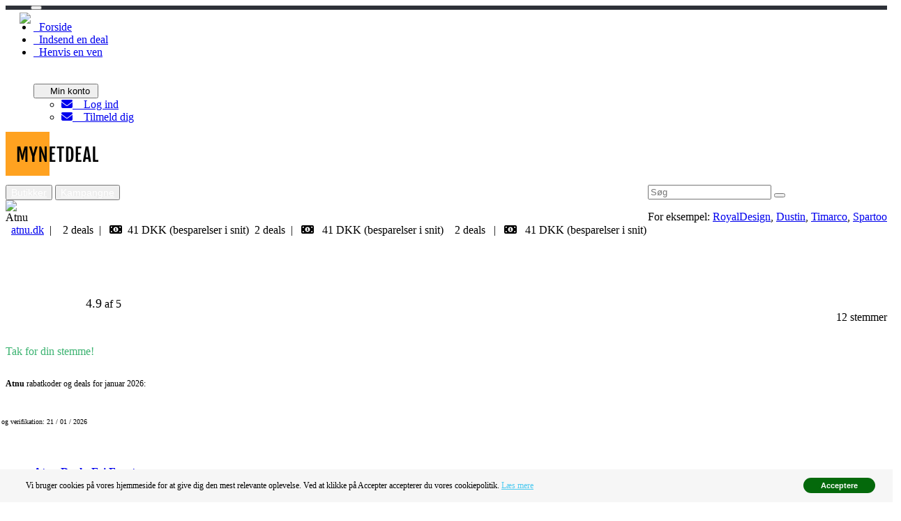

--- FILE ---
content_type: text/html; charset=UTF-8
request_url: https://mynetdeal.dk/Atnu-rabatkode
body_size: 19679
content:
<html>
	<head>
	<!-- TradeDoubler site verification 2779132 -->
	<meta name="verification" content="6ba5d24665b096c1a3007b02c7126c4a" />
        <link rel="shortcut icon" type="image/png" href="https://mynetdeal.dk/favicon2.png">
        <link href='https://fonts.googleapis.com/css?family=Open+Sans+Condensed:700' rel='stylesheet' type='text/css'>
		<link href='https://fonts.googleapis.com/css?family=Fjalla+One' rel='stylesheet' type='text/css'>

	<meta charset="utf-8">
        <title>Atnu Deal - Fri Fragt | januar 2026</title>
        <meta name="description" content="GRATIS FRAGT FRA 399 kr | Alle Atnu rabatkoder i januar 2026 på ét sted. Daglige verificeret! ✅ Altid gyldig! ✅." />
        <meta name="keywords" content="Atnu rabatkode, Atnu rabatkoder, Atnu kuponer, Atnu sales">

        <meta name="viewport" content="width=device-width, initial-scale=1">
        <meta property="og:site_name" content="MyNetDeal.dk" />
        <meta property="og:title" content="Atnu Deal - Fri Fragt | januar 2026" />
        <meta property="og:description" content="GRATIS FRAGT FRA 399 kr | Alle Atnu rabatkoder i januar 2026 på ét sted. Daglige verificeret! ✅ Altid gyldig! ✅." />
                    <meta property="og:image" content="http://mynetdeal.dk/thumbs/stores/store_2381.jpg" />
        
        <meta name="viewport" content="width=device-width, initial-scale=1.0">
        <meta name="description" content="">
        <meta name="author" content="">

	<link rel="canonical" href="https://mynetdeal.dk/Atnu-rabatkode" />
        <link href="https://mynetdeal.dk/templates/mnd16/css/foundation-icons.css" rel="stylesheet">
		<link href="https://mynetdeal.dk/templates/mnd16/css/datepicker.css" rel="stylesheet">
		<link href='https://fonts.googleapis.com/css?family=Lato:400,400italic,700,700italic,900,900italic,300,300italic' rel='stylesheet' type='text/css' />
        <link href="//maxcdn.bootstrapcdn.com/font-awesome/4.2.0/css/font-awesome.min.css" rel="stylesheet">
		<link rel="stylesheet" href="https://mynetdeal.dk/templates/mnd16/css/bootstrap.css">
		<link href="https://mynetdeal.dk/templates/mnd16/css/jquery.ui.autocomplete.css" rel="stylesheet">
		<link rel="stylesheet" href="https://mynetdeal.dk/templates/mnd16/css/style.css?v=42757">
        <link rel="stylesheet" href="https://mynetdeal.dk/templates/mnd16/css/apollo.css?v=42757">

		<script>
            var baseurl = 'https://mynetdeal.dk';
            var templatepath = 'https://mynetdeal.dk/templates/mnd16';
            var click_route = 'klik';
            var user_route = 'profil';
                            var user_id = 0;
            
                            
                var lang_js = {};
                
                                    lang_js['open_offer'] = "&Aring;bn Deal";
                                    lang_js['copy_and_open'] = "Kopier og &aring;bn";
                                    lang_js['all_fields_are_required'] = "Alle felter er obligatoriske";
                                    lang_js['password_updated_message'] = "Din adgangskode er nu opdateret. <a href=\"javascript:void(0);\" onclick=\"login();\" style=\"font-weight:bold\">Klik her</a> for at logge ind p&aring; din konto<br /><br />";
                                    lang_js['please_enter_email'] = "Indtast venligst din mailadresse";
                                    lang_js['cant_find_email'] = "Kan ikke finde denne mailadresse i databasen";
                                    lang_js['password_reset_email_sent'] = "En mail med vejledning om, hvordan du nulstiller din adgangskode er blevet sendt til den angivne adresse";
                                    lang_js['logging_in'] = "Logger ind...";
                                    lang_js['register'] = "Tilmeld";
                                    lang_js['registering'] = "Tilmelder...";
                                    lang_js['connect_with_twitter'] = "Tilslut via <strong>Twitter</strong>";
                                    lang_js['connect_with_facebook'] = "Tilslut via <strong>Facebook</strong>";
                                    lang_js['unexpected_error'] = "Der er sket en uventet fejl. Pr&oslash;v at genindl&aelig;se denne side";
                                    lang_js['invalid_email'] = "Giv os venligst en gyldig mailadresse";
                                    lang_js['subscribe_thanks'] = "Tak for dit abonnement! Du skulle f&aring; en bekr&aelig;ftelse via mail i din indbakke inden for kort tid.";
                                    lang_js['subscribe'] = "Abonner";
                                    lang_js['favorite'] = "F&oslash;j til favoritter";
                                    lang_js['unfavorite'] = "Fjern fra favoritter";
                                    </script>
	<!-- Start Slider HEAD section -->
	<link rel="stylesheet" type="text/css" href="../engine1/style.css" />
	<script type="text/javascript" src="../engine1/jquery.js"></script>
	<!-- End Slider HEAD section -->



<script>

  (function(i,s,o,g,r,a,m){i['GoogleAnalyticsObject']=r;i[r]=i[r]||function(){
  (i[r].q=i[r].q||[]).push(arguments)},i[r].l=1*new Date();a=s.createElement(o),
  m=s.getElementsByTagName(o)[0];a.async=1;a.src=g;m.parentNode.insertBefore(a,m)
  })(window,document,'script','//www.google-analytics.com/analytics.js','ga');

  ga('create', 'UA-74040101-1', 'auto');
  ga('send', 'pageview');


</script>
<script src="https://kit.fontawesome.com/4d55dd527c.js" crossorigin="anonymous"></script>

</head>


<script type="application/ld+json">
{
    "@context": "http://schema.org",
    "@type": "Organization",
    "name": "MyNetDeal AB",
    "image": "/templates/mnd16/img/mynetdeal_logo.png",
    "url": "https://mynetdeal.dk/",
    "telephone" : "+46709232323",
    "address": {
      "@type": "PostalAddress",
	  "addressLocality": "Stockholm, Sweden",
	  "postalCode": "120 30",
          "streetAddress": "Hammarbybacken 27"
	  
    },
     "contactPoint" : [
    { "@type" : "ContactPoint",
      "contactType" : "customer service",
      "url": "https://mynetdeal.dk/page/kontakta-os",
      "email": "info@mynetdeal.dk",
      "telephone" : "+46709232323",
      "description" : "MyNetDeal sigter mod at levere de bedste besparelsesmuligheder for svenske forbrugere. Vi er forpligtet til løbende at forbedre vores service, udvide udvalget af e-handlere, udvikle nye funktioner og finde nye muligheder for besparelser. Vi er stolte af at være det eneste fællesskabsdrevne websted, der kan tilbyde skræddersyede kampagner til vores medlemmer. Med vores passionerede, drevne gruppe af medarbejdere tilbyder vi forbrugerne vores unikke og mest effektive måde for forbrugerne at spare på deres køb.",	
      "areaServed" : "DK"
    } ]
    
}
</script>




<script type="application/ld+json">
{
    "@context": "http://schema.org",
    "@type": "WebSite",
	"name": "mynetdeal.dk",
	"description": "MyNetDeal sigter mod at levere de bedste besparelsesmuligheder for svenske forbrugere. Vi er forpligtet til løbende at forbedre vores service, udvide udvalget af e-handlere, udvikle nye funktioner og finde nye muligheder for besparelser. Vi er stolte af at være det eneste fællesskabsdrevne websted, der kan tilbyde skræddersyede kampagner til vores medlemmer. Med vores passionerede, drevne gruppe af medarbejdere tilbyder vi forbrugerne vores unikke og mest effektive måde for forbrugerne at spare på deres køb.",
	  "image": "/templates/mnd16/img/mynetdeal_logo.png",
    "url": "https://mynetdeal.dk",
	"inLanguage": "dk",
    "potentialAction": {
      "@type": "SearchAction",
	  "target": "https://mynetdeal.dk/search?search_query={search_term_string}",
	  "query-input": "required name=search_term_string"
	  
    }
}
</script>

	<body>
	<div id="fb-root"></div>
        
		<nav class="navbar navbar-inverse navbar-custom navbar-fixed-top">
      		<div class="container">
        		<div class="navbar-header" style="background-color:#2e3138;">
					<div id="small-logo"><a href="https://mynetdeal.dk"><img src="https://mynetdeal.dk/templates/mnd16/img/mnd_small_logo2.png" <a style="float:left; margin-left:20px; margin-top:10px;"></a></div>
        			<button type="button" class="navbar-toggle collapsed" data-toggle="collapse" data-target="#navbar" aria-expanded="false" aria-controls="navbar">
            			<span class="sr-only">Toggle navigation</span>
            			<span class="icon-bar"></span>
            			<span class="icon-bar"></span>
            			<span class="icon-bar"></span>
          			</button>
        		</div>
        		<div id="navbar" class="collapse navbar-collapse">
          			<ul class="nav navbar-nav">
                        <li><a href="https://mynetdeal.dk"><i class="glyphicon glyphicon-home"></i>&nbsp;&nbsp;Forside</a></li>
						                                                            <li><a href="javascript:void(0);" onclick="login();"><i class="glyphicon glyphicon-plus"></i>&nbsp;&nbsp;Indsend en deal</a></li>
								<li><a href="javascript:void(0);" onclick="login();"><i class="glyphicon glyphicon-comment"></i>&nbsp;&nbsp;Henvis en ven</a></li>
								<div class="col-md-4 category-dropdown2" style="padding-left:0px; padding-right:0px;">
									<br />
									<!--<div class="btn-group">
										<button type="button" class="btn btn-default dropdown-toggle btn-my" data-toggle="dropdown" aria-expanded="false"><i class="fi fi-torsos"></i>&nbsp;&nbsp;&nbsp; Community&nbsp;
											 <span class="caret"></span>
										</button>
										<ul class="dropdown-menu" role="menu">
											<li><a href="https://mynetdeal.dk/community"><i
														class="glyphicon glyphicon-film">&nbsp;</i>Leaderboard</a></li>
											<li><a href="javascript:void(0);" onclick="login();"><i
															class="glyphicon glyphicon-book">&nbsp;</i>Min community profil</a></li>
											<li><a href="https://mynetdeal.dk/faq"><i
															class="glyphicon glyphicon-question-sign">&nbsp;</i>Sp&oslash;rgsm&aring;l og svar</a></li>
										</ul>
									</div> -->
								</div>
                                                    
						
								<div class="col-md-4 category-dropdown2" style="padding-left:0px; padding-right:0px;">
    				<br />
					<div class="btn-group">
						<button type="button" class="btn btn-default dropdown-toggle" data-toggle="dropdown" aria-expanded="false"><i class="glyphicon glyphicon-user"></i>&nbsp;&nbsp;&nbsp; Min konto&nbsp;
							 <span class="caret"></span>
						</button>
						<ul class="dropdown-menu" role="menu">
							<li><a href="javascript:void(0);" onclick="login();"><i class="fa fa-envelope"></i>&nbsp;&nbsp;&nbsp; Log ind</a></li>
							<li><a href="javascript:void(0);" onclick="register();"><i class="fa fa-envelope"></i>&nbsp;&nbsp;&nbsp; Tilmeld dig</a></li>
							<!--<li><div class="twittermenu" id="registerTwitterButton" onclick="twitterDoLogin('#registerTwitterButton');"><i class="fa fa-twitter"></i>&nbsp;&nbsp;&nbsp;&nbsp;med Twitter</div></li>
							<li><div class="fb-login-button" data-max-rows="1" data-size="large" data-show-faces="false" data-auto-logout-link="false" style="margin-left:16px; width:140;">med Facebook</div></li>-->
						</ul>
					</div>
    			</div>
			
			<!--				<div class="col-md-4 category-dropdown2" style="padding-left:0px; padding-right:0px;">
    				<br />
					<div class="btn-group">
						<button type="button" class="btn btn-default dropdown-toggle" data-toggle="dropdown" aria-expanded="false"></i>Registrera dig&nbsp;
							 <span class="caret"></span>
						</button>
						<ul class="dropdown-menu" role="menu">
							<li><a href="javascript:void(0);" onclick="register();"><i class="fa fa-envelope"></i>&nbsp;&nbsp;&nbsp; med email</a></li>
							<li><div class="twittermenu" id="registerTwitterButton" onclick="twitterDoLogin('#registerTwitterButton');"><i class="fa fa-twitter"></i>&nbsp;&nbsp;&nbsp; med Twitter</div></li>
             				<li><div class="fb-login-button" data-max-rows="1" data-size="large" data-show-faces="false" data-auto-logout-link="false" style="margin-left:16px; width:140;"> med Facebook</div></li>
						</ul>
					</div>
    			</div>
			-->
				
                                               
          			</ul>
        		</div>
      		</div>
    	</nav>

    	<div class="container">
    		<div class="row logo-row">
    			<div class="col-md-2" style="width:245px;">
			<a href="https://mynetdeal.dk">
                                            <img src="https://mynetdeal.dk/thumbs/logo_361bf8bdf472b1131f05504670c30059.jpg" id="logo" style="margin-left:0px; margin-top:-28px;"/></a>
                        			</div>
    			<div class="col-md-8">
                    <form method="post" class="pull-right navbar-search" action="https://mynetdeal.dk/search">
                    	<div class="input-group">
                        	<input type="text" class="search-query span12 ui-autocomplete-input" id="search_query" name="search_query" placeholder="S&oslash;g">
                        	<span class="input-group-btn">
                        		<button class="btn btn-search" type="button"><i class="glyphicon glyphicon-search"></i></button>
                        	</span>
                        </div>
			<p class="sok">
                        	For eksempel: <a href="https://mynetdeal.dk/RoyalDesign-rabatkode">RoyalDesign</a>, <a href="https://mynetdeal.dk/Dustin-rabatkode">Dustin</a>, <a href="https://mynetdeal.dk/Timarco-rabatkode">Timarco</a>, <a href="https://mynetdeal.dk/Spartoo-rabatkode">Spartoo</a>
                        </p>
                    </form>
    			</div>
    			<div class="col-md-2 category-dropdown">
<button class="btn btn-search" type="button"><a href="https://mynetdeal.dk/butikker" style="font-size:14px; color:white;">Butikker</a></button>
<button class="btn btn-search" type="button"><a href="https://mynetdeal.dk/collections" style="font-size:14px; color:white;">Kampangne</a></button>
    				<br />
					<!--<div class="btn-group">
						<button type="button" class="btn btn-default dropdown-toggle" data-toggle="dropdown" aria-expanded="false">Gennemse alle..
							 <span class="caret"></span>
						</button>
						<ul class="dropdown-menu" role="menu" style="width:100%;">
		<li><a href="https://mynetdeal.dk/butikker"> <i class="fa fa-building-o"></i>&nbsp;&nbsp; ..butikker</a></li>
		<li><a href="https://mynetdeal.dk/categories"><i class="glyphicon glyphicon-list-alt"></i>&nbsp;&nbsp;..kategorier</a></li>		
		<li><a href="https://mynetdeal.dk/rabatkoder"><i class="glyphicon glyphicon-tags"></i>&nbsp;&nbsp;..rabatkoder</a></li>
		<li><a href="https://mynetdeal.dk/deals"><i class="glyphicon glyphicon-bookmark"></i>&nbsp;&nbsp;..deals</a></li>
						</ul>
					</div> -->
    			</div>
    		</div>
    	</div>

		<div class="container main-container sub-page">

	        
			
<script type="application/ld+json">
    {
      "@context": "https://schema.org",
      "@type": "Article",
      "headline": "Aktuelle Atnu rabatkoder og deals for januar 2026",
      "description": "Vi ønsker at være din foretrukne energipartner på markedet, uanset hvor du er på din energirejse. Amatør? Semi-professionel? Professionel? Har du bare ikke nok energi til at klare dit daglige liv? Vi er her for at hjælpe. Derfor har vi udviklet en bred vifte af produkter, der passer til enhver smag og behov. Vi sørger for alt, hvad du har brug for under en god træning, inklusive energi og protein.",
      "image": [
        "https://mynetdeal.dk/thumbs/stores/store_2381.jpg"
       ],
      "datePublished": "2026-01-04T17:33:32Z",
      "dateModified": "2026-01-19T20:35:32Z",
      "inLanguage": "sv",
      "mainEntityOfPage":{
          "@type":"WebPage",
          "@id":"https://mynetdeal.dk/Atnu-rabatkode"
       },
      "author": [{
          "@type": "Person",
          "name": "Janelle Atalison",
	  "sameAs" : [
		"https://books2read.com/u/mgRqNx",
		"https://books.apple.com/us/author/janelle-atalison/id1712538374",
		"https://app.livestorm.co/janelle-atalison/varumaerkesmedvetenhet",
                "https://sv.quora.com/profile/Janelle-Atalison",
		"https://medium.com/@janelle.atalison",
		"https://hubpages.com/@janelleatalison",
		"https://substack.com/@janelleatalison"
],
          "jobTitle":"Business Dev. & Content Manager",
          "knowsAbout": [
          "Entrepreneurship",
	  "Digital Marketing",
          "Authorship"],
          "alumniOf": {
            "@type": "EducationalOrganization",
            "name": "Malmö Universitet"
        },
          "image":"https://mynetdeal.dk/templates/mnd16/img/Reviewers/janelle_atalison_office_circle.png",
          "description":"Janelle er ansvarlig for forretningsudvikling og indhold med markedsekspertise i Sverige. Hun voksede op i Helsingborg, men slog sig ned i Stockholm for ni år siden. Som medstifter har hun investeret mere end otte år i virksomheden. Ud over MyNetDeal har hun et Stockholm-baseret konsulentfirma, udgiver bøger i Digital Marketing og afholder seminarer om emnet. Hendes ekspertise inden for iværksætteri og digital markedsføring har været eftertragtet i en lang række publikationer og podcasts. Janelle har en bachelorgrad i Kommunikation & Medier fra Malmö Universitet. Hun har tidligere arbejdet hos Bonnier Publications som Marketing Automation Manager. Når hun ikke arbejder, er hendes store passion fotografering.",
          "url": "https://mynetdeal.se/page/janelle-atalison"
        }],
       "publisher":{
          "@type":"Organization",
          "name":"MyNetDeal AB",
          "logo":{
	  "@type":"ImageObject",
          "url":"https://mynetdeal.dk/templates/mnd16/img/mynetdeal_logo.png",
          "width":144,
          "height":76
        },
	"url":"https://mynetdeal.dk",
	"publishingPrinciples":"https://mynetdeal.dk/page/hvordan_vi_arbejder",
	"sameAs" : [
"https://facebook.com/mynetdeal",
"https://www.linkedin.com/company/mynetdeal-ab/",
"https://twitter.com/MyNetDealAB",
"https://www.crunchbase.com/organization/mynetdeal-ab",
"https://instagram.com/myNetDeal",
"https://www.pinterest.se/mynetdealse/",
"https://se.trustpilot.com/review/mynetdeal.se",
"https://youtube.com/@MyNetDeal"
]
    },
"audience": {
"@type":"consumerAudience"
,"audienceType": [
"consumer"
]
}
}
    </script>

<header class="store-header">

    <div class="store-thumbnail">
        <div style="position: absolute;top:80%;z-index:99;right:5%;">
                            <span data-toggle="tooltip" title="Gem denne butik?" class="glyphicon glyphicon-heart grayicon"
                      onclick="login();"> </span>
                    </div>
        <img src="https://mynetdeal.dk/templates/mnd16/timthumb.php?src=https%3A%2F%2Fmynetdeal.dk/thumbs/stores/store_2381.jpg&w=150&h=150&zc=2"/>
    </div>

    <span id="butiksnamn" class="store-title">Atnu</span>

    <div class="store-details2">
	<span id="shorticon">
        <i class="glyphicon glyphicon-share-alt"></i>&nbsp;&nbsp;<a
                href="https://mynetdeal.dk/klik/store/2381?ref=https%3A%2F%2Fmynetdeal.dk%2FAtnu-rabatkode"
                rel="nofollow" target="_blank" class="external">atnu.dk</a>&nbsp;&nbsp;|&nbsp;&nbsp;
        <i class="glyphicon glyphicon-tag"></i>&nbsp;2 deals&nbsp;&nbsp;|&nbsp;&nbsp;
                                        
                                        
        
            <i class="fa fa-money"></i>
            &nbsp;41 DKK  (besparelser i snit)
            </span>
	<span id="shorticon2">
        <i class="glyphicon glyphicon-tag"></i>&nbsp;2 deals&nbsp;&nbsp;|&nbsp;&nbsp;

                                        
                                        
        
            <i class="fa fa-money"></i>
            &nbsp;&nbsp;41 DKK  (besparelser i snit)
            </span>

	<span id="shorticon3">
        <i class="glyphicon glyphicon-tag"></i>&nbsp;&nbsp; 2
        deals &nbsp;&nbsp;|&nbsp;&nbsp;

                                        
                                        
        
            <i class="fa fa-money"></i>
            &nbsp;&nbsp;41 DKK  (besparelser i snit)
            </span>
        <br>
        <br>
        <font size="2">
            <!--<div class="row-fluid">
    <div id="balo">
            <div class="span2">
                            <a href="javascript:void(0);" onclick="login();" class="store-button">&nbsp;&nbsp;<i class="glyphicon glyphicon-heart"></i> &nbsp;&nbsp;Spara som favorit</a><br />
                                    <a href="javascript:void(0);" id="subscribe_button_2381" data-title="Atnu" data-thumbnail="https://mynetdeal.dk/templates/mnd16/timthumb.php?src=https%3A%2F%2Fmynetdeal.dk/thumbs/stores/store_2381.jpg&w=100&h=50&zc=2" onclick="emailSubscribe(2381);" class="store-button">&nbsp;&nbsp;<i class="glyphicon glyphicon-envelope"></i> &nbsp;&nbsp;Prenumerera p&aring; butik</a>
                                <a href="javascript:void(0);" onclick="login();" class="store-button">&nbsp;&nbsp;<i class="glyphicon glyphicon-plus"></i> &nbsp;&nbsp;Bidra med en deal</a>
                    </div>
        <div class="clearfix"></div>
    </div>
</div>-->
        </font>

        <div class="clearfix clearfix-none"></div>
        <br>

        <div id="aktuella">
            <p color="black" style="margin-left: -330px">Aktuelle Atnu rabatkoder og deals for januar 2026</p>

                                                                                                                                                                                         <p><font color="black" style="margin-left: -330px; margin-top: 55px; float: left; font-size: 12px;"><i
                            class="glyphicon glyphicon-calendar"></i>&nbsp;&nbsp;Seneste opdatering og verifikation: 21 / 01 / 2026</font></p>
        </div>



                <div class="store-stars">
            <div style="display: none" itemscope itemtype="http://schema.org/Store">
			 <span itemprop="address" content="NEPTUNVEJ 6B">			<span itemprop="name" content="Atnu">
			<span itemprop="image" content="https://mynetdeal.dk/thumbs/stores/store_2381.jpg">
			<span itemprop="telephone" content="+45 22524850">			 <span itemprop="priceRange" content="200 kr - 10000 kr">			<span itemprop="description" content="GRATIS FRAGT FRA 399 kr | Alle Atnu rabatkoder i januar 2026 på ét sted. Daglige verificeret! ✅ Altid gyldig! ✅.">
			<span itemprop="aggregateRating" itemscope itemtype="http://schema.org/AggregateRating">
			<span itemprop="ratingValue" content="4.9">
			<span itemprop="ratingCount" content="12">
			<span itemprop="bestRating" content="5">
			<span itemprop="worstRating" content="1">

            </div>
            <div id="jRate" style="height:25px;width: 115px;float: left">
            </div>
            <span class="rateval" style="/*float:right;*/font-size: 18px">4.9</span> af 5<br>
            <span class="votes" style="float:right">12 stemmer</span><br>
            <div style="clear:both"></div>
            <span class="feedback5"  style="color:#3CB371;">Tak for din stemme!</span>
        </div>


                <br>

        <div id="aktuella2">
            <div id="mobtitle" style="text-transform: none;">
                <p color="black" style="font-size:12px;"><b>Atnu</b> rabatkoder og deals for
 januar 2026:</p>

            </div>
            <p><font color="black" size="1" style="margin-top: 25px; float: left; margin-left:-90px; margin-bottom:-25px;"><i
                            class="glyphicon glyphicon-calendar"></i>&nbsp;&nbsp;Seneste opdatering og verifikation: 21 / 01 / 2026</font></p>
        </div>
</header>
<br/><br/><br/><br/><br/>
<br>
<div class="main-padding store-main">

    <div class="row with-heading">
        <div class="col-md-9"><div class="justnu"></div>

            <div class="pull-left pagination pagination-margin">
                <ul class="" id="home-switcher">

                </ul>
            </div>

            <div class="pagination pull-right no-top-margin">
                <ul class="hidable-pagination" rel="deal" style="display:none">
                    
                </ul>

                <ul class="hidable-pagination" rel="coupon" >
                    
                </ul>
            </div>

            <div class="clearfix"></div>

            <div class="tab-content" style="z-index: 1;">
                                                                                                        <div class="row coupon-row" rel="3739" style="z-index: 3;">
    <div class="col-sm-12" style="z-index: 4;">
        <div class="coupon-row-inner drop-shadow lifted">
            <small class="very-small5">
                <div style="padding-left: 10px; padding-right: 10px; margin-top: -30px;">
                    <h3>
                        <a href="/klik/3739" rel="nofollow"
                           onclick="openLink(event, 3739); openUrl(3739);"
                           class="dark-blue external">Atnu Deal - Fri Fragt</a>
                    </h3>
                </div>
            </small>
            <div class="thumbnail-container">
                <div class="grow pic">
                    <a href="https://mynetdeal.dk/Atnu-rabatkode"
                       class="thumbnail coupon-thumbnail">
                                                    <img src="https://mynetdeal.dk/templates/mnd16/timthumb.php?src=https%3A%2F%2Fmynetdeal.dk/thumbs/coupons/coupon_26caa072873f959800beff3c54124455.jpg&h=150&w=150&zc=2"/>
                                            </a>
                </div>
            </div>
            <span data-toggle="tooltip" title="Vil du gerne gemme denne deal?" class="glyphicon glyphicon-star grayicon favorite_deal_button_3739 main-star" id=""  onclick="login();"  style="float: right;font-size:21px;cursor: pointer;"></span>

            <div class="descbox">
                <small class="very-small6"><h4>
						 							<a href="/klik/3739" rel="nofollow"
                           onclick="openLink(event, 3739); openUrl(3739);"
                           class="dark-blue external">Atnu Deal - Fri Fragt</a>
						                    </h4>
                </small>
                <p>
                    <small class="very-small2">
                        <i class="glyphicon glyphicon-info-sign"></i>&nbsp;&nbsp;<span
                                class="coupon-description-box">GRATIS FRAGT FRA 399 kr</span>
                    </small>
                </p>

                <p>
                    <small class="very-small4">
                        <i class="glyphicon glyphicon-time"></i>&nbsp;&nbsp;
                                                    Gyldig: indtil videre
                        </small>
                </p>
                <p>
                    <small class="very-small77">

                        <i class="glyphicon glyphicon-ok-sign"></i>&nbsp;&nbsp;
                                                    <a href="#"></a>
                        
                                                    Indsendt af                              <a href="#">admin</a>
                                                
                    </small>
                </p>

                <div class="row coupon-box-container">
				
										
                    <div class="col-md-6 coupon-box " rel="3739">
                        <span class="code-cover">&nbsp;&nbsp;<i
                                    class="fa fa-scissors"></i>&nbsp;&nbsp;VIS RABATKODE</span>
                        <span class="code-hidden">Kræver ikke rabatkode</span>



                        <div class="curl rightcorner" onclick="">
                            <div class="curlcontent">
                                <a style="text-decoration: none; color: #000;">Kræver ikke rabatkode</a>
                            </div>
                        </div>

                    </div>
					                    <div class="col-md-6 vote-area">

                        <a class="vote-button vote-button-up tip" data-toggle="tooltip" title="Det virker"
                           onclick="couponVote(3739,1);" href="javascript:void(0);"><i
                                    class="fa fa-thumbs-o-up"></i></a>
                        <a class="vote-button vote-button-down vote-margin tip" data-toggle="tooltip"
                           title="Det virker ikke" onclick="couponVote(3739,-1);"
                           href="javascript:void(0);"><i class="fa fa-thumbs-o-down"></i></a>

                        <div class="vote-box" id="vote_box_3739">
                            66.67% <br>
                            <small class="very-small8">
                                (3 stemmer                                )
                            </small>
                        </div>
                    </div>
                </div>

                <p>
                    <small class="very-small7">

                        <i class="glyphicon glyphicon-ok-sign"></i>&nbsp;&nbsp;
                                                    <a href="#"></a>
                        
                                                    Indsendt af                              <a href="#">admin</a>
                                                
                                                    <a href="#"></a>
                        
                    </small>


                    <small class="very-small9" style="float:right; padding-right:1px; margin-right: -15px;"> &nbsp;|&nbsp;
                        						
									
																	<a href="https://mynetdeal.dk/rabatkode/Atnu-Deal-Fri-Fragt/3739">0
										&nbsp;kommentarer</a>
															                        

                    </small>

                    <span data-toggle="tooltip" title="Vil du gerne gemme denne deal?" class="glyphicon glyphicon-star grayicon favorite_deal_button_3739 mobile-star" id=""  onclick="login();"  style="position:absolute;left:6%;top:87%;width:21px;float: left;font-size:21px;cursor: pointer;"></span>

                    <small class="very-small8" style="float:right; padding-right:1px;">

                        &nbsp; Er blevet brugt 304&nbsp;gange&nbsp;idag
                    </small>

                </p>

            </div>


            <div class="clearfix"></div>
        </div>
    </div>
</div>                                                            
                                                    								                				
								<div class="row coupon-row" rel="0" style="z-index: 3;">
    <div class="col-sm-12" style="z-index: 4;">
        <div class="coupon-row-inner drop-shadow lifted">
            <small class="very-small5">
                <div style="padding-left: 10px; padding-right: 10px; margin-top: -30px;">
                    <h3>
                        <a href="/klik/0" rel="nofollow"
                           onclick="openLink(event, 0); openUrl(0);"
                           class="dark-blue external">Atnu Nyhedsbrev</a>
                    </h3>
                </div>
            </small>
            <div class="thumbnail-container">
                <div class="grow pic">
                    <a href="https://mynetdeal.dk/Atnu-rabatkode"
                       class="thumbnail coupon-thumbnail">
                                                    <img src="https://mynetdeal.dk/templates/mnd16/timthumb.php?src=https%3A%2F%2Fmynetdeal.dk/thumbs/coupons/2icon_2_nyhetsbrev.png&h=150&w=150&zc=2"/>
                                            </a>
                </div>
            </div>
            <span data-toggle="tooltip" title="Vil du gerne gemme denne deal?" class="glyphicon glyphicon-star grayicon favorite_deal_button_0 main-star" id=""  onclick="login();"  style="float: right;font-size:21px;cursor: pointer;"></span>

            <div class="descbox">
                <small class="very-small6"><h4>
						 							<a href="/klik/store/2381" rel="nofollow" target="_blank"
                           class="dark-blue external">Atnu Nyhedsbrev</a>
						                    </h4>
                </small>
                <p>
                    <small class="very-small2">
                        <i class="glyphicon glyphicon-info-sign"></i>&nbsp;&nbsp;<span
                                class="coupon-description-box">Abonner på Atnu og drag fordel af unikke tilbud</span>
                    </small>
                </p>

                <p>
                    <small class="very-small4">
                        <i class="glyphicon glyphicon-time"></i>&nbsp;&nbsp;
                                                    Gyldig: indtil videre
                        </small>
                </p>
                <p>
                    <small class="very-small77">

                        <i class="glyphicon glyphicon-ok-sign"></i>&nbsp;&nbsp;
                                                    <a href="#"></a>
                        
                                                    Indsendt af                              <a href="#">admin</a>
                                                
                    </small>
                </p>

                <div class="row coupon-box-container">
				
										<a href="/klik/store/2381" rel="nofollow" target="_blank" style="text-decoration: none; color: #fff;">
					<div class="col-md-6 coupon-box " rel="">
						
                        <span class="code-cover">
						&nbsp;&nbsp;<i
                                    class="fa fa-scissors"></i>&nbsp;&nbsp;VIS RABATKODE</span>
                        <span class="code-hidden"></span>


                        <div class="curl rightcorner" onclick="">
                            <div class="curlcontent">
                                <a style="text-decoration: none; color: #000;"></a>
                            </div>
                        </div>

                    </div>
					</a>
					
					                    <div class="col-md-6 vote-area">

                        <a class="vote-button vote-button-up tip" data-toggle="tooltip" title="Det virker"
                           onclick="couponVote(0,1);" href="javascript:void(0);"><i
                                    class="fa fa-thumbs-o-up"></i></a>
                        <a class="vote-button vote-button-down vote-margin tip" data-toggle="tooltip"
                           title="Det virker ikke" onclick="couponVote(0,-1);"
                           href="javascript:void(0);"><i class="fa fa-thumbs-o-down"></i></a>

                        <div class="vote-box" id="vote_box_0">
                            100% <br>
                            <small class="very-small8">
                                ( stemmer                                )
                            </small>
                        </div>
                    </div>
                </div>

                <p>
                    <small class="very-small7">

                        <i class="glyphicon glyphicon-ok-sign"></i>&nbsp;&nbsp;
                                                    <a href="#"></a>
                        
                                                    Indsendt af                              <a href="#">admin</a>
                                                
                                                    <a href="#"></a>
                        
                    </small>


                    <small class="very-small9" style="float:right; padding-right:1px; margin-right: -15px;"> &nbsp;|&nbsp;
                        						
												
                                                            <a href="#">2
                                    &nbsp;kommentarer</a>
                                            
							                        

                    </small>

                    <span data-toggle="tooltip" title="Vil du gerne gemme denne deal?" class="glyphicon glyphicon-star grayicon favorite_deal_button_0 mobile-star" id=""  onclick="login();"  style="position:absolute;left:6%;top:87%;width:21px;float: left;font-size:21px;cursor: pointer;"></span>

                    <small class="very-small8" style="float:right; padding-right:1px;">

                        &nbsp; Er blevet brugt 5&nbsp;gange&nbsp;idag
                    </small>

                </p>

            </div>


            <div class="clearfix"></div>
        </div>
    </div>
</div>				            </div>

            <br><br>

            

            <div class="tab-pane" id="exp-deals">
                <div>
                                    </div>

            </div>
            <br>
            <div class="tab-pane" id="exp-deals">
                <div>
                                            <!-- <div class="utgde"><img src="http://mynetdeal.dk/templates/mnd16/img/utfde.png"></div> -->
                        <div class="exprired_title2">ANDRE S&Aring; OGS&Aring;..</div>
                        <br>
                                                                                    <div class="row coupon-row" rel="3839" style="z-index: 3;">
    <div class="col-sm-12" style="z-index: 4;">
        <div class="coupon-row-inner drop-shadow lifted">
            <small class="very-small5">
                <div style="padding-left: 10px; padding-right: 10px; margin-top: -30px;">
                    <h3>
                        <a href="/klik/3839" rel="nofollow"
                           onclick="openLink(event, 3839); openUrl(3839);"
                           class="dark-blue external">Nordictest Rabatkode - 10% rabat</a>
                    </h3>
                </div>
            </small>
            <div class="thumbnail-container">
                <div class="grow pic">
                    <a href="https://mynetdeal.dk/-rabatkode"
                       class="thumbnail coupon-thumbnail">
                                                    <img src="https://mynetdeal.dk/templates/mnd16/timthumb.php?src=https%3A%2F%2Fmynetdeal.dk/thumbs/coupons/coupon_a3c73891717a4d1e98026cf17a151e1e.jpg&h=150&w=150&zc=2"/>
                                            </a>
                </div>
            </div>
            <span data-toggle="tooltip" title="Vil du gerne gemme denne deal?" class="glyphicon glyphicon-star grayicon favorite_deal_button_3839 main-star" id=""  onclick="login();"  style="float: right;font-size:21px;cursor: pointer;"></span>

            <div class="descbox">
                <small class="very-small6"><h4>
						 							<a href="/klik/3839" rel="nofollow"
                           onclick="openLink(event, 3839); openUrl(3839);"
                           class="dark-blue external">Nordictest Rabatkode - 10% rabat</a>
						                    </h4>
                </small>
                <p>
                    <small class="very-small2">
                        <i class="glyphicon glyphicon-info-sign"></i>&nbsp;&nbsp;<span
                                class="coupon-description-box">Modtage en 10% rabatkode på hele dit køb</span>
                    </small>
                </p>

                <p>
                    <small class="very-small4">
                        <i class="glyphicon glyphicon-time"></i>&nbsp;&nbsp;
                                                    Gyldig: indtil videre
                        </small>
                </p>
                <p>
                    <small class="very-small77">

                        <i class="glyphicon glyphicon-ok-sign"></i>&nbsp;&nbsp;
                                                    <a href="#"></a>
                        
                                                    Indsendt af                              <a href="#">admin</a>
                                                
                    </small>
                </p>

                <div class="row coupon-box-container">
				
										
                    <div class="col-md-6 coupon-box " rel="3839">
                        <span class="code-cover">&nbsp;&nbsp;<i
                                    class="fa fa-scissors"></i>&nbsp;&nbsp;VIS RABATKODE</span>
                        <span class="code-hidden">Tilmeld dig nyhedsbrev</span>



                        <div class="curl rightcorner" onclick="">
                            <div class="curlcontent">
                                <a style="text-decoration: none; color: #000;">Tilmeld dig nyhedsbrev</a>
                            </div>
                        </div>

                    </div>
					                    <div class="col-md-6 vote-area">

                        <a class="vote-button vote-button-up tip" data-toggle="tooltip" title="Det virker"
                           onclick="couponVote(3839,1);" href="javascript:void(0);"><i
                                    class="fa fa-thumbs-o-up"></i></a>
                        <a class="vote-button vote-button-down vote-margin tip" data-toggle="tooltip"
                           title="Det virker ikke" onclick="couponVote(3839,-1);"
                           href="javascript:void(0);"><i class="fa fa-thumbs-o-down"></i></a>

                        <div class="vote-box" id="vote_box_3839">
                            33.33% <br>
                            <small class="very-small8">
                                (3 stemmer                                )
                            </small>
                        </div>
                    </div>
                </div>

                <p>
                    <small class="very-small7">

                        <i class="glyphicon glyphicon-ok-sign"></i>&nbsp;&nbsp;
                                                    <a href="#"></a>
                        
                                                    Indsendt af                              <a href="#">admin</a>
                                                
                                                    <a href="#"></a>
                        
                    </small>


                    <small class="very-small9" style="float:right; padding-right:1px; margin-right: -15px;"> &nbsp;|&nbsp;
                        						
									
																	<a href="https://mynetdeal.dk/rabatkode/Nordictest-Rabatkode-10-rabat/3839">0
										&nbsp;kommentarer</a>
															                        

                    </small>

                    <span data-toggle="tooltip" title="Vil du gerne gemme denne deal?" class="glyphicon glyphicon-star grayicon favorite_deal_button_3839 mobile-star" id=""  onclick="login();"  style="position:absolute;left:6%;top:87%;width:21px;float: left;font-size:21px;cursor: pointer;"></span>

                    <small class="very-small8" style="float:right; padding-right:1px;">

                        &nbsp; Er blevet brugt 421&nbsp;gange&nbsp;idag
                    </small>

                </p>

            </div>


            <div class="clearfix"></div>
        </div>
    </div>
</div>                                                                                                                <div class="row coupon-row" rel="3821" style="z-index: 3;">
    <div class="col-sm-12" style="z-index: 4;">
        <div class="coupon-row-inner drop-shadow lifted">
            <small class="very-small5">
                <div style="padding-left: 10px; padding-right: 10px; margin-top: -30px;">
                    <h3>
                        <a href="/klik/3821" rel="nofollow"
                           onclick="openLink(event, 3821); openUrl(3821);"
                           class="dark-blue external">Fitnessguru Rabatkode - 15% rabat</a>
                    </h3>
                </div>
            </small>
            <div class="thumbnail-container">
                <div class="grow pic">
                    <a href="https://mynetdeal.dk/-rabatkode"
                       class="thumbnail coupon-thumbnail">
                                                    <img src="https://mynetdeal.dk/templates/mnd16/timthumb.php?src=https%3A%2F%2Fmynetdeal.dk/thumbs/coupons/coupon_c0909ae3ff8020d16fd19f6a0d02d607.jpg&h=150&w=150&zc=2"/>
                                            </a>
                </div>
            </div>
            <span data-toggle="tooltip" title="Vil du gerne gemme denne deal?" class="glyphicon glyphicon-star grayicon favorite_deal_button_3821 main-star" id=""  onclick="login();"  style="float: right;font-size:21px;cursor: pointer;"></span>

            <div class="descbox">
                <small class="very-small6"><h4>
						 							<a href="/klik/3821" rel="nofollow"
                           onclick="openLink(event, 3821); openUrl(3821);"
                           class="dark-blue external">Fitnessguru Rabatkode - 15% rabat</a>
						                    </h4>
                </small>
                <p>
                    <small class="very-small2">
                        <i class="glyphicon glyphicon-info-sign"></i>&nbsp;&nbsp;<span
                                class="coupon-description-box">Spar 15% på din første ordre.</span>
                    </small>
                </p>

                <p>
                    <small class="very-small4">
                        <i class="glyphicon glyphicon-time"></i>&nbsp;&nbsp;
                                                    Gyldig: indtil videre
                        </small>
                </p>
                <p>
                    <small class="very-small77">

                        <i class="glyphicon glyphicon-ok-sign"></i>&nbsp;&nbsp;
                                                    <a href="#"></a>
                        
                                                    Indsendt af                              <a href="#">admin</a>
                                                
                    </small>
                </p>

                <div class="row coupon-box-container">
				
										
                    <div class="col-md-6 coupon-box " rel="3821">
                        <span class="code-cover">&nbsp;&nbsp;<i
                                    class="fa fa-scissors"></i>&nbsp;&nbsp;VIS RABATKODE</span>
                        <span class="code-hidden">Tilmeld dig nyhedsbrev</span>



                        <div class="curl rightcorner" onclick="">
                            <div class="curlcontent">
                                <a style="text-decoration: none; color: #000;">Tilmeld dig nyhedsbrev</a>
                            </div>
                        </div>

                    </div>
					                    <div class="col-md-6 vote-area">

                        <a class="vote-button vote-button-up tip" data-toggle="tooltip" title="Det virker"
                           onclick="couponVote(3821,1);" href="javascript:void(0);"><i
                                    class="fa fa-thumbs-o-up"></i></a>
                        <a class="vote-button vote-button-down vote-margin tip" data-toggle="tooltip"
                           title="Det virker ikke" onclick="couponVote(3821,-1);"
                           href="javascript:void(0);"><i class="fa fa-thumbs-o-down"></i></a>

                        <div class="vote-box" id="vote_box_3821">
                            33.33% <br>
                            <small class="very-small8">
                                (3 stemmer                                )
                            </small>
                        </div>
                    </div>
                </div>

                <p>
                    <small class="very-small7">

                        <i class="glyphicon glyphicon-ok-sign"></i>&nbsp;&nbsp;
                                                    <a href="#"></a>
                        
                                                    Indsendt af                              <a href="#">admin</a>
                                                
                                                    <a href="#"></a>
                        
                    </small>


                    <small class="very-small9" style="float:right; padding-right:1px; margin-right: -15px;"> &nbsp;|&nbsp;
                        						
									
																	<a href="https://mynetdeal.dk/rabatkode/Fitnessguru-Rabatkode-15-rabat/3821">0
										&nbsp;kommentarer</a>
															                        

                    </small>

                    <span data-toggle="tooltip" title="Vil du gerne gemme denne deal?" class="glyphicon glyphicon-star grayicon favorite_deal_button_3821 mobile-star" id=""  onclick="login();"  style="position:absolute;left:6%;top:87%;width:21px;float: left;font-size:21px;cursor: pointer;"></span>

                    <small class="very-small8" style="float:right; padding-right:1px;">

                        &nbsp; Er blevet brugt 347&nbsp;gange&nbsp;idag
                    </small>

                </p>

            </div>


            <div class="clearfix"></div>
        </div>
    </div>
</div>                                                                                        </div>
            </div>

            
         <div class="sidebar-box33 center"><img src="https://mynetdeal.dk/templates/mnd16/img/annons3.png" style="margin-top: -23px; margin-right:25px; float:right;">
            <a href="https://mynetdeal.dk/Wolford-rabatkode"><img src="https://mynetdeal.dk/templates/mnd16/img/banners/Wolford_728x90.jpg"  title="Wolford"></a>
        </div>
             <div class="sidebar-box333 center"><img src="https://mynetdeal.dk/templates/mnd16/img/annons3.png" style="margin-top: -23px; margin-right:25px; float:right;">
            <a href="https://mynetdeal.dk/Wolford-rabatkode"><img src="https://mynetdeal.dk/templates/mnd16/img/banners/Wolford_468x60.jpg"  title="Wolford"></a>
        </div>
    <br><br>
            <div id="merom"><span><h2>Om Atnu:</h2></span>
                <br><p style="line-height:1.8; font-size:16px;"></p>

                <!-- <p style="line-height:1.8; font-size:16px;">Her p&aring; vores Atnu side vil du finde alle rabatkoder, deals og tilbud p&aring; et sted. Desuden offentligg&oslash;r vi eksklusive tilbud, udsalg, s&aelig;sonudsalg og fabriksudsalg. Vi opdaterer og bekr&aelig;fter til stadighed alle tilbud for at sikre, at de altid er gyldige og opdaterede. S&aring; glem ikke at tjekke her f&oslash;rst for at se, om der er tilbud, der kan g&oslash;re det billigere for dig at handle i <br><br> . Husk, at en rabatkode normalt kun er gyldig i en bestemt periode, s&aring; skynd dig at bruge den, s&aring; du ikke g&aring;r glip af nogen gode tilbud. Et tip er at abonnere p&aring;  Atnu  her p&aring; MyNetDeal. S&aring; vil du blive underrettet, n&aring;r vi modtager en rabatkode, en reklamekode eller et tilbud, der kan hj&aelig;lpe dig med at spare penge, n&aring;r du handler p&aring;  atnu.dk</p> -->
                <p style="line-height:1.8; font-size:16px;">Du kan finde butikker i stil med Atnu i f&oslash;lgende kategorier:
                <br>                <a href="https://mynetdeal.dk/kategori/sund-kost-kosttilskud/stores"
                   class="sidebar-tag">Sund&nbsp;kost&nbsp;&&nbsp;Kosttilskud</a> |
                                <br><br><br>
                                    <center><a href="javascript:void(0);" onclick="login();">
                            <div id="storebidra"><i class="glyphicon glyphicon-plus">&nbsp;</i>Indsend et rabattkode /deal for  Atnu</div>
                        </a></center>
                                <br>
            </div>


<div style="border:1px solid #ccc; font-size:16px; background-color:white; line-height:1.8; margin-top:40px;" itemscope itemtype="http://schema.org/HowTo">
 <h2 style="background-color: transparent;border-radius: 0px 0px 0px 0px;height: 60px;color: black;padding: 14px;font-family: montserrat, sans-serif;text-transform: uppercase;font-size: 18px;" span itemprop="name">Hvordan bruger jeg rabatkoder hos Atnu?</h2>
 <meta itemprop="totalTime" content="PT2M" />
 <meta itemprop="description" content="Guide til brug af rabatkoder hos Atnu" />
 <meta itemprop="supply" itemtype="http://schema.org/HowToSupply" content="En tilsluttet enhed" />
 <meta itemprop="tool" itemtype="http://schema.org/HowToTool" content="MyNetDeal værktøj" />

 
<ol style="list-style-type: none; padding-left:0px;">

<span itemprop="step" itemscope itemtype="http://schema.org/HowToStep">
      <meta itemprop="name" content="step1" />
      <meta itemprop="text" content="Vælg en rabatkode som lämpar sig for din køber hos Atnu. Se til at rabatkoden er gyldig for din køb, at den ikke er reserveret for køb på mindste bestillingsværdi eller for dig som er en førstegangskund." />
      <meta itemprop="image" content="http://mynetdeal.dk/thumbs/stores/step1.jpg" />
      <meta itemprop="url" content="http://mynetdeal.dk/Atnu-rabatkode#step1" />
    </span>

<li style="border: 1px solid transparent;border-bottom-color: #ccc;margin-left: 20px;margin-right: 20px; padding: 10px 0px 10px 0px;"><span style="font-size: 30px; font-weight:900; margin-left:10px; color:black;">1</span><span style="vertical-align:5px; margin-left:12px;">Vælg en rabatkode som lämpar sig for din køber hos Atnu. Se til at rabatkoden er gyldig for din køb, at den ikke er reserveret for køb på mindste bestillingsværdi eller for dig som er en førstegangskund.</span></li>

<span itemprop="step" itemscope itemtype="http://schema.org/HowToStep">
      <meta itemprop="name" content="step2" />
      <meta itemprop="text" content="Klik på "VIS RABATKODE" så du bliver omdirigeret til atnu.dk" />
      <meta itemprop="image" content="http://mynetdeal.dk/thumbs/stores/step2.jpg" />
      <meta itemprop="url" content="http://mynetdeal.dk/Atnu-rabatkode#step2" />
    </span>

<li style="border: 1px solid transparent;border-bottom-color: #ccc;margin-left: 20px;margin-right: 20px; padding: 10px 0px 10px 0px;"><span style="font-size: 30px; font-weight:900; margin-left:10px; color:black;">2</span><span style="vertical-align:5px; margin-left:12px;">Klik på "VIS RABATKODE" så du bliver omdirigeret til atnu.dk</span></li>

<span itemprop="step" itemscope itemtype="http://schema.org/HowToStep">
      <meta itemprop="name" content="step3" />
      <meta itemprop="text" content="Kopier eller skriv den alfanumeriske kode ned, der vises i boksen, der vises her på MyNetDeal." />
      <meta itemprop="image" content="http://mynetdeal.dk/thumbs/stores/step3.jpg" />
      <meta itemprop="url" content="http://mynetdeal.dk/Atnu-rabatkode#step3" />
    </span>

<li style="border: 1px solid transparent;border-bottom-color: #ccc;margin-left: 20px;margin-right: 20px; padding: 10px 0px 10px 0px;"><span style="font-size: 30px; font-weight:900; margin-left:10px; color:black;">3</span><span style="vertical-align:5px; margin-left:12px;">Kopier eller skriv den alfanumeriske kode ned, der vises i boksen, der vises her på MyNetDeal.</span></li>

<span itemprop="step" itemscope itemtype="http://schema.org/HowToStep">
      <meta itemprop="name" content="step4" />
      <meta itemprop="text" content="Shop på Atnu som normalt. Læg alle varer i indkøbskurven og klik på kassen, når du er klar til at betale. I bestillingsformularen indtastes rabatkoden i feltet med overskriften "Indtast rabatkode". " />
      <meta itemprop="image" content="http://mynetdeal.dk/thumbs/stores/step4.jpg" />
      <meta itemprop="url" content="http://mynetdeal.dk/Atnu-rabatkode#step4" />
    </span>
	
<li style="border: 1px solid transparent;border-bottom-color: #ccc;margin-left: 20px;margin-right: 20px; padding: 10px 0px 10px 0px;"><span style="font-size: 30px; font-weight:900; margin-left:10px; color:black;">4</span><span style="vertical-align:5px; margin-left:12px;">Shop på Atnu som normalt. Læg alle varer i indkøbskurven og klik på kassen, når du er klar til at betale. I bestillingsformularen indtastes rabatkoden i feltet med overskriften "Indtast rabatkode". </span></li>

<span itemprop="step" itemscope itemtype="http://schema.org/HowToStep">
      <meta itemprop="name" content="step5" />
      <meta itemprop="text" content="Gennemfør derefter dit køb ved at udfylde alle nødvendige oplysninger. Klar! Nu kan du læne dig tilbage og nyde din ordre fra atnu.dk." />
      <meta itemprop="image" content="http://mynetdeal.dk/thumbs/stores/step5.jpg" />
      <meta itemprop="url" content="http://mynetdeal.dk/Atnu-rabatkode#step5" />
    </span>
	
<li style="margin-left: 20px;margin-right: 20px; padding: 10px 0px 10px 0px;"><span style="font-size: 30px; font-weight:900; margin-left:10px; color:black;">5</span><span style="vertical-align:5px; margin-left:12px;">Gennemfør derefter dit køb ved at udfylde alle nødvendige oplysninger. Klar! Nu kan du læne dig tilbage og nyde din ordre fra atnu.dk. </span></li>
</ol>
<br><br>
 </div>
<br><br>


<div class="article-author" style="border: 1px solid #ccc; padding: 20px; border-radius: 0px; background-color: #f2f2f2;">
				<div class="author-image">
					<a href="https://mynetdeal.dk/page/janelle-atalison"><div class="banner2"><img src="https://mynetdeal.dk/templates/mnd16/img/Reviewers/janelle_atalison_office_circle.png" alt="Janelle Atalison" title="Janelle Atalison" style="width: 150px;"></a></div>
				</div>
				<div class="author-bio">
					<h3 style="font-size: 14px; color: black;">Ansvarlig for indhold: <b><a href="https://mynetdeal.dk/page/janelle-atalison" style="color:black;">Janelle Atalison</a></b> (skrevet af <b><a href="https://mynetdeal.dk/page/lise-henriksen" style="color:black;">Lise Henriksen</a></b>) </h3>
				
					<p style="margin-top:-10px;"><i>Business Dev. & Content Manager</i></p>
					
					
					<p style="margin-top:-10px;"><i>Markedsekspert: Sverige</i></p>
					
					
					<p style="margin-top:-10px;"><a href="mailto:janelle.atalison@mynetdeal.se"><i>janelle.atalison@mynetdeal.se</i></a></p>
					
					
					<a href="https://books2read.com/u/mgRqNx" target="_blank"><i class="fa-solid fa-book-open" style="font-size:18px; margin-right:6px; background-color:#2FC2EF; padding: 6px 5px 5px 5px; border-radius: 4px; color: white; width: 30px; height: 30px; vertical-align:top;"></i></a><a href="https://books.apple.com/us/author/janelle-atalison/id1712538374" target="_blank"><i class="fa-brands fa-apple" style="font-size:22px; margin-right:2px; background-color:#2FC2EF; padding: 4px 5px 6px 6px; border-radius: 4px; color: white; width: 30px; height: 30px; vertical-align:top;"></i></a><a href="https://www.crunchbase.com/organization/mynetdeal-ab" target="_blank"><img src="https://mynetdeal.dk/templates/mnd16/img/crunchbase_icon.png" alt="Crunchbase" style="width:30px; margin-left:3px;"></a><a href="https://app.livestorm.co/janelle-atalison/varumaerkesmedvetenhet" target="_blank"><img src="https://mynetdeal.dk/templates/mnd16/img/livestorm_icon.png" alt="Livestorm" style="width:30px; margin-left:5px; border-radius:4px;"></a>

					<br><br>
					<p style="line-height:1.8; font-size: 16px;">Janelle er ansvarlig for forretningsudvikling og indhold med markedsekspertise i Sverige. Hun voksede op i Helsingborg, men slog sig ned i Stockholm for ni år siden. Som medstifter har hun investeret mere end otte år i virksomheden. Ud over MyNetDeal har hun et Stockholm-baseret konsulentfirma, udgiver bøger i Digital Marketing og afholder seminarer om emnet. Hendes ekspertise inden for iværksætteri og digital markedsføring har været eftertragtet i en lang række publikationer og podcasts. Janelle har en bachelorgrad i Kommunikation & Medier fra Malmö Universitet. Hun har tidligere arbejdet hos Bonnier Publications som Marketing Automation Manager. Når hun ikke arbejder, er hendes store passion fotografering. <a href="https://mynetdeal.dk/page/janelle-atalison" style="text-decoration:underline;">Læs mere om mig</a>. </p><br>
<span><i style="font-size:12px;float:right;padding-bottom:12px;">Siden er sidst tjekket: 1 januari 2026</i></span>
				</div>
			</div>
        </div>


        <div class="col-md-3" id="sidebar">
            <h1 style="padding-bottom: 5px">Atnu Butiksinfo:</h1>
        <div class="sidebar-box">
                 
            <script type="application/ld+json">
                { "@context" : "http://schema.org",
                   "@type" : "Store"                     ,"name": "Atnu"                                        
                                        
                    ,
                    "address": {
                    "@type": "PostalAddress",                     "streetAddress": "NEPTUNVEJ 6B",                     "postalCode": "DK-9530",                     "addressLocality": "STØVRING "                    
                                        
                    },
                    
                    
                     "email": "kontakt@atnu.dk",                     "url": "https://atnu.dk/",                    
                                        
                    "sameAs" : [
                    
                    
                     "facebook.com/atnu.dk"                                                            
                                        
                    ]
                    
                    
                     ,"image": "http://mynetdeal.dk/thumbs/stores/store_4304e574053d4d0d3bfdd1c96c5a8373.jpg"                     ,"telephone": "+45 22524850"                     ,"priceRange": "200 kr - 10000 kr"                    
                    
                    
                                        
                                        
                    
                    
                 
                }
                </script>
                
            
                <div style="font-size:11px;">
                                            <a href="https://atnu.dk/" target="blank">
                            <i class="fa fa-link" style="
                                background-color: #2d343c;
                                padding: 4 10 4 6;
                                border-radius: 3px;
                                color: white;
                                width:22px; margin-bottom:3px;
                            "></i>
                        </a>&nbsp;&nbsp;https://atnu.dk/
                        <br>
                                                                <a href="#">
                            <i class="fa fa-at" style="
                                background-color: #2d343c;
                                padding: 4 10 4 6;
                                border-radius: 3px;
                                color: white;
                                width:22px; margin-bottom:3px;
                            "></i>
                        </a>&nbsp;&nbsp;kontakt@atnu.dk
                        <br>
                                                                <a href="http://www.facebook.com/atnu.dk" target="blank">
                            <i class="fa fa-facebook-square" style="
                                background-color: #2d343c;
                                padding: 4 10 4 7;
                                border-radius: 3px;
                                color: white;
                                width:22px; margin-bottom:3px;
                            "></i>
                        </a>&nbsp;&nbsp;/atnu.dk
                        <br>
                                                                                    <a href="#"><i class="fa fa-phone" style="
                            background-color: #2d343c;
                            padding: 4 10 4 7;
                            border-radius: 3px;
                            color: white;
                            width:22px; margin-bottom:3px;
                        "></i>
                        </a>&nbsp;&nbsp;+45 22524850
                        <br>
                                                                <a href="" target="blank">
                            <i class="fa fa-map-marker" style="
                                background-color: #2d343c;
                                padding: 4 10 4 8;
                                border-radius: 3px;
                                color: white;
                                width:22px; margin-bottom:3px;
                            "></i>
                        </a>&nbsp;&nbsp;NEPTUNVEJ 6B <br>
                        <span style="padding-right:32px;"></span>DK-9530, STØVRING 
                        <br>
                                    </div><br>
                <!--                  -->
                
                Vi ønsker at være din foretrukne energipartner på markedet, uanset hvor du er på din energirejse. Amatør? Semi-professionel? Professionel? Har du bare ikke nok energi til at klare dit daglige liv? Vi er her for at hjælpe. Derfor har vi udviklet en bred vifte af produkter, der passer til enhver smag og behov. Vi sørger for alt, hvad du har brug for under en god træning, inklusive energi og protein.
                
        </div>
                <h2 style="padding-bottom: 5px">UDVALGT KUNDEANMELDELSE</h2>
        <div style="padding-top: 10px" class="sidebar-box">
            
                            
                    <div style="display: none" itemscope itemtype="http://schema.org/Store">
 <span itemprop="address" content="NEPTUNVEJ 6B"><span itemprop="name" content="Atnu">
<span itemprop="image" content="https://mynetdeal.dk/thumbs/stores/store_2381.jpg">
<span itemprop="telephone" content="+45 22524850"> <span itemprop="priceRange" content="200 kr - 10000 kr"><span itemprop="review" itemscope itemtype="http://schema.org/Review">
<span itemprop="itemReviewed" content="Atnu">
<span itemprop="author" itemscope itemtype="http://schema.org/Person">
<span itemprop="name" content="Lise Henriksen">
<span itemprop="reviewBody" content=""> 
<span itemprop="datePublished" content="17 / 12 / 2025">
<span itemprop="reviewRating" itemscope itemtype="http://schema.org/Rating">
<span itemprop="ratingValue" content="4,9">
<span itemprop="bestRating" content="5">
<span itemprop="worstRating" content="1">
</div>
                    <div style="margin: 10px 0;"><!-- itemtype="http://data-vocabulary.org/Review" itemscope=""> -->
<a href="https://mynetdeal.dk/profil/lise.henriksen" target="_blank"><img width="25" height="25"
                                                                               src=" https://mynetdeal.dk/templates/mnd16/img/lise_henriksen.png"
                                                                               alt="Lise Henriksen"></a> 
<span itemprop="reviewer"><span class="author vcard"><span class="fn"><b>Lise Henriksen</b></span></span></span>                     
<p style="display:none;"><u> <span itemprop="itemreviewed">Atnu</span> omdöme</u> <br>
<span itemprop="summary"><p style="font-size:14px;"><i> </i></p></span>
			<b style="vertical-align: sub;font-size:12px;">Rating: <span itemprop="rating">4,9</span> <span style="font-weight:normal">av 5</span> </b>
				<img style="margin-right: -5px" src="https://mynetdeal.dk/templates/mnd16/img/rabatt_ikon/star_full.png">
                                <img style="margin-right: -5px" src="https://mynetdeal.dk/templates/mnd16/img/rabatt_ikon/star_full.png">
                                <img style="margin-right: -5px" src="https://mynetdeal.dk/templates/mnd16/img/rabatt_ikon/star_full.png">
                                <img style="margin-right: -5px" src="https://mynetdeal.dk/templates/mnd16/img/rabatt_ikon/star_full.png">
                                <img style="margin-right: -5px" src="https://mynetdeal.dk/templates/mnd16/img/rabatt_ikon/star_full.png"></p>
				
				
                     <!--   <div id="prestext3">
                           <span itemprop="summary"><i> </i></span>
                            <br>
                            <br>
                            <b style="vertical-align: sub;">Rating: <br><span itemprop="rating">  4,9</span></b>
                                <img style="margin-right: -5px" src="https://mynetdeal.dk/templates/mnd16/img/rabatt_ikon/star_full.png">
                                <img style="margin-right: -5px" src="https://mynetdeal.dk/templates/mnd16/img/rabatt_ikon/star_full.png">
                                <img style="margin-right: -5px" src="https://mynetdeal.dk/templates/mnd16/img/rabatt_ikon/star_full.png">
                                <img style="margin-right: -5px" src="https://mynetdeal.dk/templates/mnd16/img/rabatt_ikon/star_full.png">
                                <img style="margin-right: -5px" src="https://mynetdeal.dk/templates/mnd16/img/rabatt_ikon/star_full.png">
                            <br><br>
                        </div> -->
                        <center>
                            <div id="auth" style="display:none;">
                                <a href="https://mynetdeal.dk/profil/lise.henriksen" target="_blank"><img width="150" height="150"
                                                                               src=" https://mynetdeal.dk/templates/mnd16/img/lise_henriksen.png"
                                                                               alt="Lise Henriksen"></a>
                            </div>
                            <span itemprop="reviewer" style="display:none;"><span class="author vcard"><span class="fn"><i>Lise Henriksen</i></span></span></span>
                       <p style="font-size: 11px; display:none;">Uppdaterad: 24 / 11 / 2025</p></center>
                    </div><br>
 <img src="https://mynetdeal.dk/templates/mnd16/img/star_line5.png" style="width:100%;"> 
                    <br><br>
                    
                                    <center><a href="mailto:kundeanmeldelse@mynetdeal.dk">Del din kundeanmeldelse</a></center></div>
        		
        
    




    <!--
            <h1>Besl&aelig;gtede kategorier:</h1>
        <div class="sidebar-box sidebar-categories">
           <center>                 &nbsp;<a href="https://mynetdeal.dk/kategori/sund-kost-kosttilskud/stores" class="sidebar-tag">Sund&nbsp;kost&nbsp;&&nbsp;Kosttilskud</a>
            </center>
            <div class="clearfix"></div>
        </div>
     -->

    <!--  -->
        <div class="sidebar-box2 feed" style="border-radius: 20px;padding-bottom: 20px;padding-left:5%;padding-right:5%">
            <h1 style="font-size:18px; padding-left:5px; padding-right:5px;">HVAD LAVER ANDRE LIGE NU?</h1>

            <div class="act-feed" style="height: 300px; overflow: auto; border-radius: 2px;">
                <p>Der er endnu ingen opdateringer</p>
                
            </div>

        </div>
    <!--  -->
          <div class="sidebar-box3 center"><img src="https://mynetdeal.dk/templates/mnd16/img/annons3.png" style="margin-top: -33px; margin-right:15px; float:right;">
            <a href="https://mynetdeal.dk/Wolford-rabatkode"><img src="https://mynetdeal.dk/templates/mnd16/img/banners/Wolford_250x250.jpg"  title="Wolford"></a>
        </div>
    
            <a href="https://mynetdeal.dk/butikker"><h1 id="rubpop3">ANBEFALEDE BUTIKKER:</h1></a>
        <div class="sidebar-box20">
                            <a href="https://mynetdeal.dk/Ruby-Rejser-rabatkode" class="thumbnail sidebar-store-thumbnail" style="margin-right:3%">
    <img id="1" src="https://mynetdeal.dk/templates/mnd16/timthumb.php?src=https%3A%2F%2Fmynetdeal.dk/thumbs/stores/store_2374.jpg&w=100&h=100&zc=2" />
</a>
                            <a href="https://mynetdeal.dk/Mal-og-Spar-rabatkode" class="thumbnail sidebar-store-thumbnail" >
    <img id="2" src="https://mynetdeal.dk/templates/mnd16/timthumb.php?src=https%3A%2F%2Fmynetdeal.dk/thumbs/stores/store_2276.jpg&w=100&h=100&zc=2" />
</a>
                            <a href="https://mynetdeal.dk/Feel-the-Feet-rabatkode" class="thumbnail sidebar-store-thumbnail" style="margin-right:3%">
    <img id="3" src="https://mynetdeal.dk/templates/mnd16/timthumb.php?src=https%3A%2F%2Fmynetdeal.dk/thumbs/stores/store_2249.jpg&w=100&h=100&zc=2" />
</a>
                            <a href="https://mynetdeal.dk/Hej-Albert-rabatkode" class="thumbnail sidebar-store-thumbnail" >
    <img id="4" src="https://mynetdeal.dk/templates/mnd16/timthumb.php?src=https%3A%2F%2Fmynetdeal.dk/thumbs/stores/store_2257.jpg&w=100&h=100&zc=2" />
</a>
                        <div class="clearfix"></div>
        </div>
    


    
    
   
        <a href="https://mynetdeal.dk/butikker"><h1 id="rubpop">KAMPANGNE:</h1></a>
	<div class="sidebar-box3B center">
            <a href="https://mynetdeal.dk/collections/Winter-Sale"><img src="https://mynetdeal.dk/templates/mnd16/img/banners/wintersale_200.png"  title="Winter Sale"></a>
        </div>
    

            <div class="sidebar-box99">
            G&aring; aldrig mere glip af et godt tilbud! G&oslash;r som 9000 andre medlemmer - begynd at abonnere p&aring; nyhedsbrevet i dag <a
                    href="javascript:void(0);" onclick="register();">
                <div id="footersubscribe2"
                     style="width:100%; background-color:#2e3138; border-radius:4px; padding:10px; margin-top:10px; color:#ffffff;">
                    <center>Abonner p&aring; nyhedsbrevet!</center>
                </div>
                </a>
        </div>
    
   
    
<ul class="breadcrumb" itemscope itemtype="http://schema.org/BreadcrumbList" style="font-size:12;">
<li itemprop="itemListElement" itemscope
itemtype="http://schema.org/ListItem">
<a itemprop="item" href="https://mynetdeal.dk">
<span itemprop="name">MyNetDeal.dk</span></a>
<meta itemprop="position" content="1" />
</li>
<li itemprop="itemListElement" itemscope
itemtype="http://schema.org/ListItem">
<a itemprop="item" href="https://mynetdeal.dk/Atnu-rabatkode">
<span itemprop="name">Atnu</span></a>
<meta itemprop="position" content="3" />
</li></ul>



</div>
    </div>

</div>				
		</div>
<div id="footersubscribe"><center>                        G&Aring; ALDRIG GLIP AF EN GOD DEAL IGEN!<a href="javascript:void(0);" onclick="register();"><div id="footersubscribe2" style="width:100%; background-color:#2e3138; border-radius:4px; padding:10px; margin-top:10px;">Gem dine favorit butikker!
			
                        </div></a></center></div>			
		<div id="footer">
	
			<div class="container">
			    <div class="socialpartx">
				   <span style="color:#ffa220;"><a href="https://mynetdeal.dk"><img src="/templates/mnd16/img/mynetdeal_logo_footer.png" alt="MyNetDeal Logo" title="MyNetDeal Logo"/></a>
				<br>
<a href="https://g.page/r/CRETIWlbA-ejEB0/" target="_blank" style="color:#ffa220;">MyNetDeal AB</a><br>
Adresse: Hammarbybacken 27, 120 30 Stockholm, SE<br>
E-mail: info@mynetdeal.dk<br>
Tlf: +46 (0) 709232323 (Man - Fre 10.00 - 16:00)
</span>
				    <div class="clearfix"></div>
				    				    	<p> </p>
				    			    </div>

				<div class="row footer-links">
					<div class="col-md-4">
                        <h5>Site links</h5>
                        <ul>
                            <li class="footerlist" style="border-bottom: 1px dotted white; padding: 5px;"><a href="https://mynetdeal.dk/page/om_os"><i class="fa fa-angle-right" style="margin-right: 10px;"></i>Om os</a></li>
                            <li class="footerlist" style="border-bottom: 1px dotted white; padding: 5px;"><a href="https://mynetdeal.dk/page/kontakta_os"><i class="fa fa-angle-right" style="margin-right: 10px;"></i>Kontakt os</a></li>
                            <li class="footerlist" style="border-bottom: 1px dotted white; padding: 5px;"><a href="https://mynetdeal.dk/page/sporgsmal_svar"><i class="fa fa-angle-right" style="margin-right: 10px;"></i>Spørgsmål og svar</a></li>
                            </ul>
					</div>
					<div class="col-md-4">
                        <h5>Information</h5>
                        
                         <ul>
                            <li class="footerlist" style="border-bottom: 1px dotted white; padding: 5px;"><a href="https://mynetdeal.dk/page/vilkar_policy"><i class="fa fa-angle-right" style="margin-right: 10px;"></i>Vilkår & Policy</a></li>
                            <li class="footerlist" style="border-bottom: 1px dotted white; padding: 5px;"><a href="https://mynetdeal.dk/page/om_cookies"><i class="fa fa-angle-right" style="margin-right: 10px;"></i>Cookies</a></li>
                            <li class="footerlist" style="border-bottom: 1px dotted white; padding: 5px;"><a href="https://mynetdeal.dk/page/hvordan_vi_arbejder"><i class="fa fa-angle-right" style="margin-right: 10px;"></i>Hvordan vi arbejder</a></li>
                            </ul>
					</div>
					<div id="tarna" style="padding-left: 250px;">
					    
						<a href="https://facebook.com/mynetdeal" target="_blank"><i class="fa fa-facebook-square"></i></a>
						<a href="https://linkedin.com/company/mynetdeal-ab" target="_blank"><i class="fa fa-linkedin-square"></i></a>
						<a href="https://twitter.com/MyNetDealAB" target="_blank"><i class="fa fa-twitter-square"></i></a>
						<a href="https://instagram.com/myNetDeal" target="_blank"><i class="fa-brands fa-square-instagram"></i></a>
						<a href="https://youtube.com/@MyNetDeal" target="_blank"><i class="fa fa-youtube-square"></i></a>
						<a href="https://www.pinterest.se/mynetdealse/" target="_blank"><i class="fa fa-pinterest-square"></i></a>
						<a href="https://mynetdeal.dk/rss.php" target="_blank"><i class="fa fa-rss-square"></i></a>
					    
					</div><div class="clearfix"></div>
			<br><div id="copy"><font size="2">© 2014-2026 MyNetDeal. Alle rettigheder forbeholdt. <br> <font size="2"><i>myNetDeal er en community og din samlingssted efter rabatkoder, tilbud og kampagner på dine favorit butikker online. Med vores service behøver du aldrigat jage deals. På myNetDeal kan du tilpasse din profil side så du modtager mails på når din favorit butik har en superdeal.</i></font> MyNetDeal er gratis at bruge. Kontakt om nødvendigt: <a href="mailto:kontakt@mynetdeal.dk">kontakt@mynetdeal.dk</a>. <br> Powered by <a href="http://mynetdeal.dk" style="color: #ffa220;">MYNETDEAL GROUP</a></font></div>
				</div><div id="copy2"><font size="2">© 2014-2026 MyNetDeal. Alle rettigheder forbeholdt. <br> <font size="2"><i>myNetDeal er en community og din samlingssted efter rabatkoder, tilbud og kampagner på dine favorit butikker online. Med vores service behøver du aldrigat jage deals. På myNetDeal kan du tilpasse din profil side så du modtager mails på når din favorit butik har en superdeal.</i></font> MyNetDeal er gratis at bruge. Kontakt om nødvendigt: <a href="mailto:kontakt@mynetdeal.dk">kontakt@mynetdeal.dk</a>. <br> Powered by <a href="http://mynetdeal.dk" style="color: #ffa220;">MYNETDEAL GROUP</a></font></font></div>
				</div>
			</div>
		</div>

		<div id="backgroundPopup"></div>

        <div class="apollo" id="userPopups">
    <div class="apollo-close">&times;</div>
    <div class="apollo-container clearfix">
<div class="apollo-text"><font size="2px"><center><b>Begyndt at betale lidt mindre!</b></center>
<br><br>
<!-- <ul><li><i>F&aring; adgang til tusindvis af friske rabatkoder og deals.</i></li>
<li><i>Konfigurer dine abonnementer efter det, der interesserer dig, og g&aring; aldrig mere glip af en deal fra din favorit butik. </i></li></ul> --> </font></div>
        <div class="apollo-register apollo-section">
                        <form class="form-signin" id="apollo-register-form" onsubmit="return false;">
                <div class="form-group register-facebook-info" id="registerSocialInfo">
                    <div class="row">
                        <div class="col-md-2">
                            <img id="registerSocialImage" src="" />
                        </div>
                        <div class="col-md-10" style="padding-top: 0px; line-height: 12px !important;">
                            <small class="very-small">
                                Blot et trin til, s&aring; er du tilsluttet. Indtast den adgangskode, du &oslash;nsker at bruge med dette websted. 
                            </small>
                        </div>
                    </div>
                </div>

                <div class="form-group" id="register-groups-email">
                    <input type="text" value="" id="registerEmail" class="email col-md-12" placeholder="Mailadresse" />
                    <span class="help-block apollo-help"></span>
                </div>

                <div class="form-group" id="register-groups-user">
                    <input type="text" value="" id="registerUser" class="col-md-12" placeholder="Brugernavn"/>
                    <span class="help-block apollo-help"></span>
                </div>

                <div class="form-group" id="register-groups-pass1">
                    <input type="password" value="" id="registerPass1" class="col-md-12" placeholder="Brugernavn"/>
                    <span class="help-block apollo-help"></span>
                </div>

                <div class="form-group" id="register-groups-pass2">
                    <input type="password" value="" id="registerPass2"  class="col-md-12" placeholder="Bekr&aelig;ft adgangskode"/>
                    <span class="help-block apollo-help"></span>
                </div>

                <input type="hidden" id="registerFacebookId" />
                <input type="hidden" id="registerTwitterId" />
                <input type="hidden" id="registerAvatar" />
                <input type="hidden" id="registerAboutMe" value="" />

                <button class="btn btn-large btn-block btn-primary" type="submit" id="registerButton" onclick="doRegister();">Forts&aelig;t</button>
            </form>
            <p class="apollo-back"> <a href="#"><i class="icon-arrow-left"></i> tilbage til indlogning</a> </p>
        </div>

        <div class="apollo-login apollo-section">
            
            
            
            <form class="form-signin" id="apollo-login-form" onsubmit="return false;">
                <div class="control-group" id="login-groups-username">
                    <input type="text" value="" class="col-md-12" id="loginUsername" placeholder="Brugernavn eller Mailadresse"/>
                    <span class="help-block apollo-help"></span>
                </div>

                <div class="control-group" id="login-groups-password">
                    <input type="password" value="" class="col-md-12" id="loginPassword" placeholder="Brugernavn"/>
                    <span class="help-block apollo-help"></span>
                </div>

                <button class="btn btn-large btn-block" type="submit" id="loginButton" onclick="doLogin();">Log ind</button>
            </form>

            <p class="apollo-register-account"> <a href="javascript:void(0);" onclick="switchPanel('register');" class="register-link">Vil du have en konto? <strong>Tilmeld dig her </strong><i class="icon-arrow-right"></i></a><br/><a href="javascript:void(0);" onclick="switchPanel('forgotten-password');" class="password-link"><small>Har du glemt din adgangskode?</small></a> </p>
        </div>

        <div class="apollo-forgotten-password apollo-section">
            <form class="form-signin" id="apollo-forgotten-password-form">
                <div class="control-group">

                    <span class="help-block hide no-padding" id="forgotFeedback"></span>
                    <div class="clearfix"></div>

                    <input type="text" value="" class="col-md-12 email" id="forgotEmail" placeholder="Mailadresse"/>
                </div>
                <button class="btn btn-large btn-block btn-primary" type="button" onclick="resetPasswordEmail();">Nulstil adgangskode</button>
            </form>

            <p class="apollo-back"> <a href="javascript:void();" onclick="switchPanel('login');"><i class="icon-arrow-left"></i> tilbage til indlogning</a> </p>
        </div>

        <div class="apollo-reset-password apollo-section">
            <form class="form-signin" id="apollo-reset-password-form">
                <div class="control-group">

                    <span class="help-block hide no-padding" id="resetFeedback"></span>
                    <div class="clearfix"></div>

                    <input type="password" value="" class="col-md-12" id="resetPass1" placeholder="Ny adgangskode"/>

                    <input type="password" value="" class="col-md-12" id="resetPass2" placeholder="Bekr&aelig;ft ny adgangskode"/>

                    <input type="hidden" value="" id="resetUserId" />
                    <input type="hidden" value="" id="resetHash" />
                </div>
                <button class="btn btn-large btn-block btn-primary" type="button" onclick="doResetPassword();">Nulstil adgangskode</button>
            </form>

            <p class="apollo-back"> <a href="javascript:void();" onclick="switchPanel('login');"><i class="icon-arrow-left"></i> tilbage til indlogning</a> </p>
        </div>

        <div class="apollo-stores apollo-section" >
            <p class="choose"><b>V&aelig;lg mindst 2 favorit butikker</b></p>
            <div style="overflow: auto; padding: 20px" class="apollo-storelist">
                                    <div class="store-list">
                        <a style="text-decoration: none" href="https://mynetdeal.dk/Zalando-rabatkode" class="coupon-thumbnail">
                            <img style="padding: 5px 10px;" src="https://mynetdeal.dk/templates/mnd16/timthumb.php?src=https%3A%2F%2Fmynetdeal.dk/thumbs/stores/store_1.jpg&w=120&h=120&zc=2" />
                        </a>
                        <span style="position: absolute;top: 5%;" data-toggle="tooltip"  title="Vil du gerne gemme butiken?" onclick="favorite(1);" id="" class="glyphicon glyphicon-heart grayicon favorite_button_1"> </span>
                    </div>
                                    <div class="store-list">
                        <a style="text-decoration: none" href="https://mynetdeal.dk/Miinto-rabatkode" class="coupon-thumbnail">
                            <img style="padding: 5px 10px;" src="https://mynetdeal.dk/templates/mnd16/timthumb.php?src=https%3A%2F%2Fmynetdeal.dk/thumbs/stores/store_175.jpg&w=120&h=120&zc=2" />
                        </a>
                        <span style="position: absolute;top: 5%;" data-toggle="tooltip"  title="Vil du gerne gemme butiken?" onclick="favorite(175);" id="" class="glyphicon glyphicon-heart grayicon favorite_button_175"> </span>
                    </div>
                                    <div class="store-list">
                        <a style="text-decoration: none" href="https://mynetdeal.dk/Sinful.dk-rabatkode" class="coupon-thumbnail">
                            <img style="padding: 5px 10px;" src="https://mynetdeal.dk/templates/mnd16/timthumb.php?src=https%3A%2F%2Fmynetdeal.dk/thumbs/stores/store_388.jpg&w=120&h=120&zc=2" />
                        </a>
                        <span style="position: absolute;top: 5%;" data-toggle="tooltip"  title="Vil du gerne gemme butiken?" onclick="favorite(388);" id="" class="glyphicon glyphicon-heart grayicon favorite_button_388"> </span>
                    </div>
                                    <div class="store-list">
                        <a style="text-decoration: none" href="https://mynetdeal.dk/Boozt-rabatkode" class="coupon-thumbnail">
                            <img style="padding: 5px 10px;" src="https://mynetdeal.dk/templates/mnd16/timthumb.php?src=https%3A%2F%2Fmynetdeal.dk/thumbs/stores/store_663.jpg&w=120&h=120&zc=2" />
                        </a>
                        <span style="position: absolute;top: 5%;" data-toggle="tooltip"  title="Vil du gerne gemme butiken?" onclick="favorite(663);" id="" class="glyphicon glyphicon-heart grayicon favorite_button_663"> </span>
                    </div>
                                    <div class="store-list">
                        <a style="text-decoration: none" href="https://mynetdeal.dk/About-You-rabatkode" class="coupon-thumbnail">
                            <img style="padding: 5px 10px;" src="https://mynetdeal.dk/templates/mnd16/timthumb.php?src=https%3A%2F%2Fmynetdeal.dk/thumbs/stores/store_1214.jpg&w=120&h=120&zc=2" />
                        </a>
                        <span style="position: absolute;top: 5%;" data-toggle="tooltip"  title="Vil du gerne gemme butiken?" onclick="favorite(1214);" id="" class="glyphicon glyphicon-heart grayicon favorite_button_1214"> </span>
                    </div>
                                    <div class="store-list">
                        <a style="text-decoration: none" href="https://mynetdeal.dk/Footway-rabatkode" class="coupon-thumbnail">
                            <img style="padding: 5px 10px;" src="https://mynetdeal.dk/templates/mnd16/timthumb.php?src=https%3A%2F%2Fmynetdeal.dk/thumbs/stores/store_41.jpg&w=120&h=120&zc=2" />
                        </a>
                        <span style="position: absolute;top: 5%;" data-toggle="tooltip"  title="Vil du gerne gemme butiken?" onclick="favorite(41);" id="" class="glyphicon glyphicon-heart grayicon favorite_button_41"> </span>
                    </div>
                            </div>
            <span style="cursor:pointer;" onclick="viewMore();">Se flere</span>
            <button class="btn btn-large btn-block btn-primary" type="button" onclick="switchPanel('categories');">Forts&aelig;t</button>

        </div>

        <div class="apollo-categories apollo-section">
            <p class="choose2"><b>V&aelig;lg mindst 2 kategorier</b></p>
            <div style="padding-left: 20px">
                <!--                    <div class="checkbox2">
                        <label style="font-weight: normal;"><input type="checkbox" class="" value="3">BANK, FINANS & FORSIKRING</label>
                    </div>
                                    <div class="checkbox2">
                        <label style="font-weight: normal;"><input type="checkbox" class="" value="10">BØRN & LEGETØJ</label>
                    </div>
                                    <div class="checkbox2">
                        <label style="font-weight: normal;"><input type="checkbox" class="" value="15">BLOMSTER & GAVER</label>
                    </div>
                                    <div class="checkbox2">
                        <label style="font-weight: normal;"><input type="checkbox" class="" value="19">ELECTRONICS</label>
                    </div>
                                    <div class="checkbox2">
                        <label style="font-weight: normal;"><input type="checkbox" class="" value="23">FOTO & PRINT</label>
                    </div>
                                    <div class="checkbox2">
                        <label style="font-weight: normal;"><input type="checkbox" class="" value="26">FRITID, UNDERHOLDNING & HOBBY</label>
                    </div>
                                    <div class="checkbox2">
                        <label style="font-weight: normal;"><input type="checkbox" class="" value="30">BUSINESS</label>
                    </div>
                                    <div class="checkbox2">
                        <label style="font-weight: normal;"><input type="checkbox" class="" value="33">INTERIOR & DESIGN</label>
                    </div>
                                    <div class="checkbox2">
                        <label style="font-weight: normal;"><input type="checkbox" class="" value="37">HOUSE & BYGNING</label>
                    </div>
                                    <div class="checkbox2">
                        <label style="font-weight: normal;"><input type="checkbox" class="" value="41">HUSDYR</label>
                    </div>
                                    <div class="checkbox2">
                        <label style="font-weight: normal;"><input type="checkbox" class="" value="44">INTERNET SERVICES</label>
                    </div>
                                    <div class="checkbox2">
                        <label style="font-weight: normal;"><input type="checkbox" class="" value="49">MEDIA</label>
                    </div>
                                    <div class="checkbox2">
                        <label style="font-weight: normal;"><input type="checkbox" class="" value="55">MOBILE</label>
                    </div>
                                    <div class="checkbox2">
                        <label style="font-weight: normal;"><input type="checkbox" class="" value="61">MODE & TILBEHØR</label>
                    </div>
                                    <div class="checkbox2">
                        <label style="font-weight: normal;"><input type="checkbox" class="" value="68">MØDESTEDER</label>
                    </div>
                                    <div class="checkbox2">
                        <label style="font-weight: normal;"><input type="checkbox" class="" value="71">REJSER & HOTEL</label>
                    </div>
                                    <div class="checkbox2">
                        <label style="font-weight: normal;"><input type="checkbox" class="" value="77">RESTAURANTER, MAD & DRIKKE</label>
                    </div>
                                    <div class="checkbox2">
                        <label style="font-weight: normal;"><input type="checkbox" class="" value="80">SKØNHED, SUNDHED & UDDANNELSE</label>
                    </div>
                                    <div class="checkbox2">
                        <label style="font-weight: normal;"><input type="checkbox" class="" value="89">GAMES</label>
                    </div>
                                    <div class="checkbox2">
                        <label style="font-weight: normal;"><input type="checkbox" class="" value="93">UDDANNELSE</label>
                    </div>
                                    <div class="checkbox2">
                        <label style="font-weight: normal;"><input type="checkbox" class="" value="96">VOKSEN BUTIKKER</label>
                    </div>
                                    <div class="checkbox2">
                        <label style="font-weight: normal;"><input type="checkbox" class="" value="98">KØRETØJ</label>
                    </div>
                -->
                <div class="col-md-12">
                    <div class="col-md-6">
                                                                                    <div class="checkbox2">
                                    <label style="font-weight: normal;"><input type="checkbox" class="" value="3">BANK, FINANS & FORSIKRING</label>
                                </div>
                                                                                                                                                                    <div class="checkbox2">
                                    <label style="font-weight: normal;"><input type="checkbox" class="" value="15">BLOMSTER & GAVER</label>
                                </div>
                                                                                                                                                                    <div class="checkbox2">
                                    <label style="font-weight: normal;"><input type="checkbox" class="" value="23">FOTO & PRINT</label>
                                </div>
                                                                                                                                                                    <div class="checkbox2">
                                    <label style="font-weight: normal;"><input type="checkbox" class="" value="30">BUSINESS</label>
                                </div>
                                                                                                                                                                    <div class="checkbox2">
                                    <label style="font-weight: normal;"><input type="checkbox" class="" value="37">HOUSE & BYGNING</label>
                                </div>
                                                                                                                                                                    <div class="checkbox2">
                                    <label style="font-weight: normal;"><input type="checkbox" class="" value="44">INTERNET SERVICES</label>
                                </div>
                                                                                                                                                                    <div class="checkbox2">
                                    <label style="font-weight: normal;"><input type="checkbox" class="" value="55">MOBILE</label>
                                </div>
                                                                                                                                                                    <div class="checkbox2">
                                    <label style="font-weight: normal;"><input type="checkbox" class="" value="68">MØDESTEDER</label>
                                </div>
                                                                                                                                                                    <div class="checkbox2">
                                    <label style="font-weight: normal;"><input type="checkbox" class="" value="77">RESTAURANTER, MAD & DRIKKE</label>
                                </div>
                                                                                                                                                                    <div class="checkbox2">
                                    <label style="font-weight: normal;"><input type="checkbox" class="" value="89">GAMES</label>
                                </div>
                                                                                                                                                                    <div class="checkbox2">
                                    <label style="font-weight: normal;"><input type="checkbox" class="" value="96">VOKSEN BUTIKKER</label>
                                </div>
                                                                                                                            </div>
                    <div class="col-md-6">
                                                                                                                                        <div class="checkbox2">
                                    <label style="font-weight: normal;"><input type="checkbox" class="" value="10">BØRN & LEGETØJ</label>
                                </div>
                                                                                                                                                                    <div class="checkbox2">
                                    <label style="font-weight: normal;"><input type="checkbox" class="" value="19">ELECTRONICS</label>
                                </div>
                                                                                                                                                                    <div class="checkbox2">
                                    <label style="font-weight: normal;"><input type="checkbox" class="" value="26">FRITID, UNDERHOLDNING & HOBBY</label>
                                </div>
                                                                                                                                                                    <div class="checkbox2">
                                    <label style="font-weight: normal;"><input type="checkbox" class="" value="33">INTERIOR & DESIGN</label>
                                </div>
                                                                                                                                                                    <div class="checkbox2">
                                    <label style="font-weight: normal;"><input type="checkbox" class="" value="41">HUSDYR</label>
                                </div>
                                                                                                                                                                    <div class="checkbox2">
                                    <label style="font-weight: normal;"><input type="checkbox" class="" value="49">MEDIA</label>
                                </div>
                                                                                                                                                                    <div class="checkbox2">
                                    <label style="font-weight: normal;"><input type="checkbox" class="" value="61">MODE & TILBEHØR</label>
                                </div>
                                                                                                                                                                    <div class="checkbox2">
                                    <label style="font-weight: normal;"><input type="checkbox" class="" value="71">REJSER & HOTEL</label>
                                </div>
                                                                                                                                                                    <div class="checkbox2">
                                    <label style="font-weight: normal;"><input type="checkbox" class="" value="80">SKØNHED, SUNDHED & UDDANNELSE</label>
                                </div>
                                                                                                                                                                    <div class="checkbox2">
                                    <label style="font-weight: normal;"><input type="checkbox" class="" value="93">UDDANNELSE</label>
                                </div>
                                                                                                                                                                    <div class="checkbox2">
                                    <label style="font-weight: normal;"><input type="checkbox" class="" value="98">KØRETØJ</label>
                                </div>
                                                                        </div>
                </div>
            </div>
            <button id="submcat" class="btn btn-large btn-block btn-primary" type="button" >Forts&aelig;t</button>
        </div>

        <div class="apollo-descript apollo-section">
            <p><b>Button description</b></p>
            <div style="padding: 15px">
                Gem dine favorit butikker ved at klikke p&aring; dette ikon:  <i class="glyphicon glyphicon-heart" style="font-size: 22px;vertical-align: sub;padding: 5px 8px 6px 0;color:#ccc"></i></br>
                Gem dine favorit deals ved at klikke p&aring; dette ikon:  <i class="glyphicon glyphicon-star" style="font-size: 22px;vertical-align: sub;padding: 5px 8px 6px 0;color: #ccc;"></i>
                </br></br>
                Du kan holde styr p&aring; dine indstillinger i din konto og v&aelig;lge at modtage underrettelse, n&aring;r din favorit butik et nyt tilbud. G&aring; aldrig mere glip af en god deal!
            </div>


            <button class="btn btn-large btn-block btn-primary" type="button" onclick="refresh()">Lad os komme i gang med at spare!</button>
        </div>

    </div>
</div>        <div class="apollo apollo-wide" id="subscribePopups">
    <div class="apollo-close">&times;</div>
    <div class="apollo-container clearfix">
    	<div class="apollo-user-subscribe apollo-section">
    		<div class="row">
    			<div class="col-md-3" id="user-subscribe-store-image">

    			</div>
    			<div id="prenu" style="width:230px; margin-left:110px;">
    				Er du sikker p&aring;, du vil abonnere p&aring; opdateringer via mail om de nyeste deals fra <strong id="user-subscribe-store-name"></strong>? 
    			</div>
    		</div>

    		<div class="clearfix"></div><br />

    		<div class="row">
    			<div class="control-group" id="user-subscribe-group">
    				<input type="hidden" id="user-subscribe-store-id" value="0" />
    				<input type="hidden" id="user-subscribe-user-id" value="0" />
					<button class="btn btn-danger span5 pull-left" style="margin-left:0px;" onclick="cancelPopup('#subscribePopups');">Fortryd</button>
					<button class="btn btn-primary span5 pull-right" data-loading-text="<i class='glyphicon glyphicon-envelope'></i>&nbsp;&nbsp;Abonner" onclick="doSubscribe(jQuery(this), jQuery('#user-subscribe-user-id').val(), jQuery('#user-subscribe-store-id').val(), '');"><i class='glyphicon glyphicon-envelope'></i>&nbsp;&nbsp;Abonner</button>

					<div class="clearfix"></div><br />
					<span class="help-inline" style="display:none;"></span>
				</div>
    		</div>
    	</div>

    	<div class="apollo-guest-subscribe apollo-section">
    		<div class="row">
    			<div class="col-md-3" id="guest-subscribe-store-image">

    			</div>
    			<div class="col-md-9">
    				Indtast venligst din mailadresse for at abonnere p&aring; opdateringer via mail om de seneste tilbud fra <strong id="guest-subscribe-store-name"></strong>!
    			</div>
    		</div>

    		<div class="clearfix"></div><br />

    		<div class="row">
    			<div class="control-group" id="guest-subscribe-group">
					<div class="input-append span12">
						<input type="hidden" id="guest-subscribe-store-id" value="0" />
						<input class="span9" type="text" placeholder="Mailadresse" id="guest-subscribe-email">
						<button class="btn btn-primary" data-loading-text="<i class='glyphicon glyphicon-envelope'></i>&nbsp;&nbsp;Abonner" onclick="doSubscribe(jQuery(this), 0, jQuery('#guest-subscribe-store-id').val(), jQuery('#guest-subscribe-email').val());">Abonner</button>
					</div>
					<div class="clearfix"></div>
					<span class="help-inline" style="display:none;"></span>
				</div>
    		</div>
    	</div>
    </div>
</div>

<div class="apollo apollo-wide" id="subscribeConfirmPopup">
    <div class="apollo-close">&times;</div>
    <div class="apollo-container clearfix">
    	<div class="apollo-section">
    		<div class="row">
    			<div class="col-md-2">
    				<i class="glyphicon glyphicon-envelope" style="font-size: 14px; color: #000000;"></i>
    			</div>
    			<div class="col-md-10">
    				Tak fordi du abonnerede p&aring; vores opdateringer om nye tilbud. Vi vil sende dig en mail, n&aring;r vi finder en ny kupon eller et nyt tilbud fra dine udvalgte butikker
    			</div>
</div>
</div>
</div>
</div>

<div class="apollo apollo-wide" id="openLinkPopup">
    <div class="apollo-close">&times;</div>
    <div class="apollo-container clearfix">
        <div class="apollo-section">
            <div class="row hidden-xs" style="border-bottom: 1px solid #e2e2e2; padding-bottom: 15px; margin-bottom: 15px;">
                <div class="col-md-2">
                    <a href="" target="_blank" class="openLinkClickable">
                        <img src="" id="openLinkThumbnail" />
                    </a>
                </div>
                <div class="col-md-10">
                    <h4 class="heading" id="openLinkTitle"></h4>

                    <p id="openLinkDescription"></p>
                </div>
            </div>

            <div class="row visible-xs">
                <div class="col-md-12" style="text-align:center;">
                    <a href="" target="_blank" class="openLinkClickable">
                        <img src="" id="openLinkThumbnailPhone" style="max-height: 150px;" />
                    </a>
                </div>
            </div>
            <div class="row visible-xs" style="border-bottom: 1px solid #e2e2e2; padding-bottom: 5px; margin-bottom: 5px;">

                <div class="col-md-12">
                    <h4 class="heading" id="openLinkTitlePhone"></h4>

                    <p2 id="openLinkDescriptionPhone"></p2>
                </div>
            </div>

            <div class="row">
                <div class="col-md-12" id="openLinkAction">

                </div>
            </div>
        </div>
    </div>
</div>
		<script src="https://ajax.googleapis.com/ajax/libs/jquery/1.11.1/jquery.min.js"></script>
    	<script src="https://mynetdeal.dk/templates/mnd16/js/jquery.ui.autocomplete.js"></script>
	    <script src="https://mynetdeal.dk/templates/mnd16/js/bootstrap.js"></script>
        <script src="https://mynetdeal.dk/templates/mnd16/js/ajaxupload.js"></script>
        <script src="https://mynetdeal.dk/templates/mnd16/js/scripts.js?v=42757"></script>
        <script src="https://mynetdeal.dk/templates/mnd16/js/bootstrap-datepicker.js"></script>
        <script src="https://mynetdeal.dk/templates/mnd16/js/jquery.zclip.js"></script>
<script type="text/javascript" src="https://mynetdeal.dk/templates/mnd16/js/jRate.js"></script>
<script type="text/javascript">
    var log = 0;
            var rate = 4.9;
        var store = 2381;
        var brand = 0;
            
        jQuery(function () {
            var that = this;
            var toolitup = $("#jRate").jRate({
                rating: rate,
                strokeColor: 'black',
                precision: 1,
                minSelected: 1,
                onSet: function(rating) {
                    //console.log(log);
                if (store != 0) {
                    storeVote(store, rating);
                }else if (brand != 0) brandVote(brand, rating);

                }
            });

            var titles = ["Virkelig elendig butik","Dårlig butik","Gennemsnitsbutik","God butik","Fremragende butik"];
            var i = 0;

            $(toolitup).children().each(function(){
                     $(this).attr('title',titles[i]).tooltip('fixTitle');
                     i = i + 1;
            });
        });
    
</script>

                    
                <script type="text/javascript">
                    jQuery('.dropdown-menu li a, .sidebar-box ul li a, .some').click(function () {
                        //console.log(window.location.href);
                        if(window.location.href == baseurl + '/' || 
                            window.location.href == baseurl + '/community' || 
                            window.location.href == baseurl + '/faq' || 
                            window.location.href == baseurl + '/butiker' || 
                            window.location.href == baseurl + '/varumarken' || 
                            window.location.href == baseurl + '/samling' || 
                            window.location.href == baseurl + '/submit' ||
                            window.location.href == baseurl + '/search' ||
                            window.location.href == baseurl + '/categories' ||
                            window.location.href.indexOf('-rabattkod') > -1 ||
                            window.location.href.indexOf('-varumarken') > -1 ||
                            window.location.href.indexOf('-samling') > -1 ||
                            window.location.href.indexOf('/erbjudanden') > -1 ||
                            window.location.href.indexOf('/rabattkoder') > -1 ||
                            window.location.href.indexOf('/kategori') > -1                         
                            )
                            
                            window.location.href = $(this).attr('href');

                        //history.pushState('','',$(this).attr('href'));
                        //console.log(location.href);
                    });

                    jQuery(document).ready(function () {
                        //console.log('ololololo');
                        if ($(location).attr('hash')) {
                            $('.tab-pane').removeClass('active');
                            $($(location).attr('hash')).addClass('active');
                            location.hash = '';
                            history.pushState('','',location.href.replace('#',''));
                            //console.log($(location).attr('hash'));
                        }
                        
                    });

                </script>
            
        

        
        
	
        
        

<script src="https://mynetdeal.se/templates/mnd16/js/cconsent.min.js" defer></script>
<script>window.addEventListener("load",function(){window.wpcb.init({"colors":{"popup":{"background":"#f6f6f6","text":"#000000","border":"#555555"},"button":{"background":"#04690B","text":"#ffffff"}},"position":"bottom","corners":"large","padding":"none","margin":"none","content":{"href":"https://mynetdeal.dk/page/vilkar_policy","button":"Acceptere","link":"Læs mere","message":"Vi bruger cookies på vores hjemmeside for at give dig den mest relevante oplevelse. Ved at klikke på Accepter accepterer du vores cookiepolitik."},"fontsize":"tiny"})});
</script>


	</body>
</html>

--- FILE ---
content_type: text/css
request_url: https://mynetdeal.se/templates/mnd16/css/cconsent.min.css
body_size: 1025
content:
.wpcb-container{opacity:1}.wpcb-transparency-5{opacity:.95}.wpcb-transparency-10{opacity:.9}.wpcb-transparency-15{opacity:.85}.wpcb-transparency-20{opacity:.8}.wpcb-transparency-25{opacity:.75}.wpcb-container{border-style:solid;border-width:0;box-sizing:border-box;display:flex;flex-wrap:nowrap;font-family:inherit;font-size:16px;line-height:1.5em;-webkit-transition:opacity 1s ease;-moz-transition:opacity 1s ease;-ms-transition:opacity 1s ease;-o-transition:opacity 1s ease;overflow:hidden;position:fixed;transition:opacity 1s ease;z-index:9999}@media print{.wpcb-container{display:none}}.wpcb-pushdown-wrap{max-height:0;overflow:hidden;-webkit-transition:max-height 1s;-moz-transition:max-height 1s;-ms-transition:max-height 1s;-o-transition:max-height 1s;transition:max-height 1s}.wpcb-pushdown{margin:0!important;position:static}.wpcb-invisible{opacity:0}.wpcb-fontsize-tiny{font-size:12px}.wpcb-fontsize-small{font-size:14px}.wpcb-fontsize-large{font-size:18px}.wpcb-border-thin{border-width:1px}.wpcb-border-normal{border-width:3px}.wpcb-border-thick{border-width:5px}.wpcb-float{flex-direction:column;max-width:22em;padding:1.5em}.wpcb-float.wpcb-padding-small{padding:1em}.wpcb-float.wpcb-padding-large{padding:2em}.wpcb-banner{flex-direction:row;margin:1em;padding:1em}.wpcb-banner.wpcb-padding-small{padding:.5em .5em .5em 1em}.wpcb-banner.wpcb-padding-large{padding:1.5em}.wpcb-banner.wpcb-margin-none{margin:0}.wpcb-banner.wpcb-margin-small{margin:.5em}.wpcb-banner.wpcb-margin-large{margin:1.5em}.wpcb-padding-none{padding:0}.wpcb-padding-none.wpcb-float .wpcb-message{margin:1em}.wpcb-padding-none.wpcb-banner .wpcb-message{margin:.8em 1em}.wpcb-padding-none.wpcb-banner .wpcb-btn{height:100%;padding:.9em 1.5em;width:auto}.wpcb-btn,.wpcb-privacy{cursor:pointer}.wpcb-privacy{display:inline-block;opacity:.85;text-decoration:underline!important; color:#2FC2EF!important}.wpcb-privacy:hover{opacity:1}.wpcb-privacy:active,.wpcb-privacy:visited{color:initial}.wpcb-btn{border:0;display:block;font-size:.9em;font-weight:700;outline:0;padding:.4em .8em;text-align:center;width:100%;white-space:nowrap;-webkit-transition:background-color .2s ease;-moz-transition:background-color .2s ease;-ms-transition:background-color .2s ease;-o-transition:background-color .2s ease}.wpcb-btn:hover{text-decoration:none}.wpcb-btn:focus,.wpcb-privacy:focus{outline:1px dotted #222}.wpcb-top{top:1em}.wpcb-top.wpcb-margin-none{top:0}.wpcb-top.wpcb-margin-small{top:.5em}.wpcb-top.wpcb-margin-large{top:1.5em}.wpcb-left{left:1em}.wpcb-left.wpcb-margin-none{left:0}.wpcb-left.wpcb-margin-small{left:.5em}.wpcb-left.wpcb-margin-large{left:1.5em}.wpcb-right{right:1em}.wpcb-right.wpcb-margin-none{right:0}.wpcb-right.wpcb-margin-small{right:.5em}.wpcb-right.wpcb-margin-large{right:1.5em}.wpcb-bottom{bottom:1em}.wpcb-bottom.wpcb-margin-none{bottom:0}.wpcb-bottom.wpcb-margin-small{bottom:.5em}.wpcb-bottom.wpcb-margin-large{bottom:1.5em}.wpcb-float .wpcb-message{display:block;margin-bottom:1em}.wpcb-banner{align-items:center}.wpcb-banner.wpcb-top{left:0;right:0;top:0}.wpcb-banner.wpcb-bottom{left:0;right:0;bottom:0;}.wpcb-banner .wpcb-message{display:block;flex:1 1 auto;margin-right:1em;max-width:100%}.wpcb-float .wpcb-compliance{flex:1 0 auto}.wpcb-corners-small{border-radius:5px}.wpcb-corners-normal{border-radius:7px}.wpcb-corners-large{border-radius:10px}.wpcb-corners-round .wpcb-btn{border-radius:4px}.wpcb-corners-round.wpcb-margin-none,.wpcb-corners-round.wpcb-padding-none .wpcb-btn{border-radius:30px;padding:5px 25px 5px 25px;margin:auto;}.wpcb-corners-round.wpcb-margin-none{border-radius:0}@media screen and (max-width:414px) and (orientation:portrait),screen and (max-width:736px) and (orientation:landscape){.wpcb-top{top:0!important}.wpcb-bottom{bottom:0!important}.wpcb-banner,.wpcb-float,.wpcb-left,.wpcb-right{left:0!important;margin:0!important;right:0!important}.wpcb-banner{align-items:unset;flex-direction:column}.wpcb-corners-round{border-radius:0!important}.wpcb-float{max-width:none}.wpcb-message{margin-bottom:1em}.wpcb-banner.wpcb-padding-small{padding:.5em}.wpcb-padding-small .wpcb-message{margin-bottom:.5em}}

--- FILE ---
content_type: text/plain
request_url: https://www.google-analytics.com/j/collect?v=1&_v=j102&a=15973810&t=pageview&_s=1&dl=https%3A%2F%2Fmynetdeal.dk%2FAtnu-rabatkode&ul=en-us%40posix&dt=Atnu%20Deal%20-%20Fri%20Fragt%20%7C%20januar%202026&sr=1280x720&vp=1280x720&_u=IEBAAEABAAAAACAAI~&jid=270318658&gjid=2003574478&cid=1738805538.1769194374&tid=UA-74040101-1&_gid=1046753303.1769194374&_r=1&_slc=1&z=1227585181
body_size: -449
content:
2,cG-P93TLCGDL3